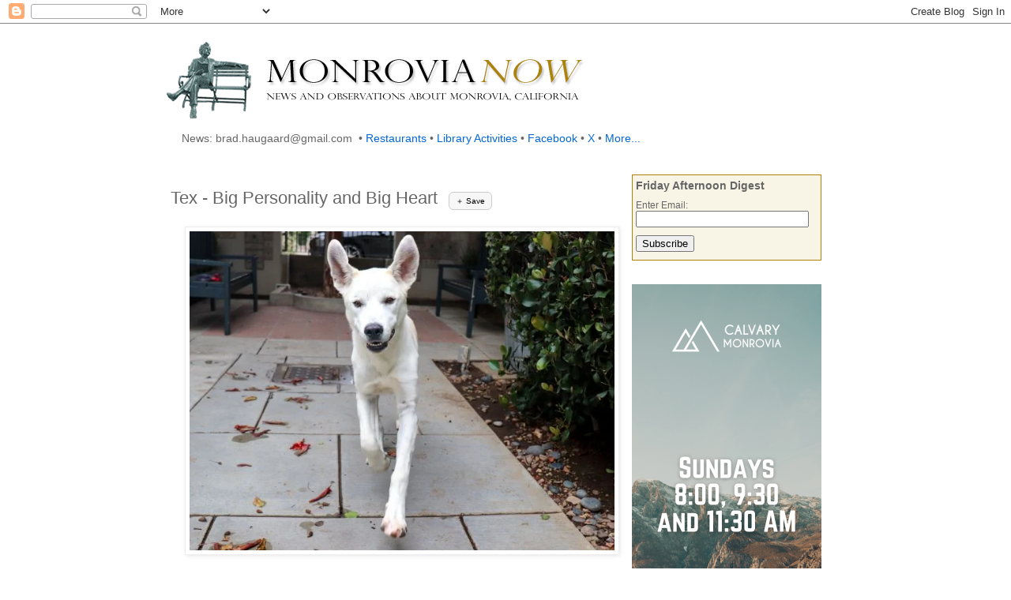

--- FILE ---
content_type: text/html; charset=UTF-8
request_url: http://www.monrovianow.com/2023/07/tex-big-personality-and-big-heart.html
body_size: 23827
content:
<!DOCTYPE html>
<html class='v2' dir='ltr' lang='en' xmlns='http://www.w3.org/1999/xhtml' xmlns:b='http://www.google.com/2005/gml/b' xmlns:data='http://www.google.com/2005/gml/data' xmlns:expr='http://www.google.com/2005/gml/expr'>
<head>
<link href='https://www.blogger.com/static/v1/widgets/335934321-css_bundle_v2.css' rel='stylesheet' type='text/css'/>
<meta content='width=1100' name='viewport'/>
<meta content='text/html; charset=UTF-8' http-equiv='Content-Type'/>
<meta content='blogger' name='generator'/>
<link href='http://www.monrovianow.com/favicon.ico' rel='icon' type='image/x-icon'/>
<link href='http://www.monrovianow.com/2023/07/tex-big-personality-and-big-heart.html' rel='canonical'/>
<link rel="alternate" type="application/atom+xml" title="Monrovia Now: News and Comment about Monrovia, California - Atom" href="http://www.monrovianow.com/feeds/posts/default" />
<link rel="alternate" type="application/rss+xml" title="Monrovia Now: News and Comment about Monrovia, California - RSS" href="http://www.monrovianow.com/feeds/posts/default?alt=rss" />
<link rel="service.post" type="application/atom+xml" title="Monrovia Now: News and Comment about Monrovia, California - Atom" href="https://www.blogger.com/feeds/225097338021040513/posts/default" />

<link rel="alternate" type="application/atom+xml" title="Monrovia Now: News and Comment about Monrovia, California - Atom" href="http://www.monrovianow.com/feeds/6096277320044718459/comments/default" />
<!--Can't find substitution for tag [blog.ieCssRetrofitLinks]-->
<link href='https://blogger.googleusercontent.com/img/b/R29vZ2xl/AVvXsEgclRIUn7w30DKbihGkShhZDxzkSzy_8pT1fgT5plXD6yj1gcTO3qZ1PFSrsYe558E429xEmji8A6xMF6R6_it9QnCfSPHdk5p06n-2MYqYpGCXa2CgjB9-WCsLztZQaIpcs5qfzicqc-kuR5Gz0xgkd87Y1dGmS1n_vQfjSUfWcRo_Y_6axLmE29vcUl0/s16000/A508566_Tex_B.jpg' rel='image_src'/>
<meta content='http://www.monrovianow.com/2023/07/tex-big-personality-and-big-heart.html' property='og:url'/>
<meta content='Tex - Big Personality and Big Heart' property='og:title'/>
<meta content='News and observations about Monrovia, California.' property='og:description'/>
<meta content='https://blogger.googleusercontent.com/img/b/R29vZ2xl/AVvXsEgclRIUn7w30DKbihGkShhZDxzkSzy_8pT1fgT5plXD6yj1gcTO3qZ1PFSrsYe558E429xEmji8A6xMF6R6_it9QnCfSPHdk5p06n-2MYqYpGCXa2CgjB9-WCsLztZQaIpcs5qfzicqc-kuR5Gz0xgkd87Y1dGmS1n_vQfjSUfWcRo_Y_6axLmE29vcUl0/w1200-h630-p-k-no-nu/A508566_Tex_B.jpg' property='og:image'/>
<title>Monrovia Now: News and Comment about Monrovia, California: Tex - Big Personality and Big Heart</title>
<style id='page-skin-1' type='text/css'><!--
/*
-----------------------------------------------
Blogger Template Style
Name:     Simple
Designer: Blogger
URL:      www.blogger.com
----------------------------------------------- */
/* Variable definitions
====================
<Variable name="keycolor" description="Main Color" type="color" default="#66bbdd"/>
<Group description="Page Text" selector="body">
<Variable name="body.font" description="Font" type="font"
default="normal normal 12px Arial, Tahoma, Helvetica, FreeSans, sans-serif"/>
<Variable name="body.text.color" description="Text Color" type="color" default="#222222"/>
</Group>
<Group description="Backgrounds" selector=".body-fauxcolumns-outer">
<Variable name="body.background.color" description="Outer Background" type="color" default="#66bbdd"/>
<Variable name="content.background.color" description="Main Background" type="color" default="#ffffff"/>
<Variable name="header.background.color" description="Header Background" type="color" default="transparent"/>
</Group>
<Group description="Links" selector=".main-outer">
<Variable name="link.color" description="Link Color" type="color" default="#2288bb"/>
<Variable name="link.visited.color" description="Visited Color" type="color" default="#888888"/>
<Variable name="link.hover.color" description="Hover Color" type="color" default="#33aaff"/>
</Group>
<Group description="Blog Title" selector=".header h1">
<Variable name="header.font" description="Font" type="font"
default="normal normal 60px Arial, Tahoma, Helvetica, FreeSans, sans-serif"/>
<Variable name="header.text.color" description="Title Color" type="color" default="#3399bb" />
</Group>
<Group description="Blog Description" selector=".header .description">
<Variable name="description.text.color" description="Description Color" type="color"
default="#777777" />
</Group>
<Group description="Tabs Text" selector=".tabs-inner .widget li a">
<Variable name="tabs.font" description="Font" type="font"
default="normal normal 14px Arial, Tahoma, Helvetica, FreeSans, sans-serif"/>
<Variable name="tabs.text.color" description="Text Color" type="color" default="#999999"/>
<Variable name="tabs.selected.text.color" description="Selected Color" type="color" default="#000000"/>
</Group>
<Group description="Tabs Background" selector=".tabs-outer .PageList">
<Variable name="tabs.background.color" description="Background Color" type="color" default="#f5f5f5"/>
<Variable name="tabs.selected.background.color" description="Selected Color" type="color" default="#eeeeee"/>
</Group>
<Group description="Post Title" selector="h3.post-title, .comments h4">
<Variable name="post.title.font" description="Font" type="font"
default="normal normal 22px Arial, Tahoma, Helvetica, FreeSans, sans-serif"/>
</Group>
<Group description="Date Header" selector=".date-header">
<Variable name="date.header.color" description="Text Color" type="color"
default="#666666"/>
<Variable name="date.header.background.color" description="Background Color" type="color"
default="transparent"/>
<Variable name="date.header.font" description="Text Font" type="font"
default="normal bold 11px Arial, Tahoma, Helvetica, FreeSans, sans-serif"/>
<Variable name="date.header.padding" description="Date Header Padding" type="string" default="inherit"/>
<Variable name="date.header.letterspacing" description="Date Header Letter Spacing" type="string" default="inherit"/>
<Variable name="date.header.margin" description="Date Header Margin" type="string" default="inherit"/>
</Group>
<Group description="Post Footer" selector=".post-footer">
<Variable name="post.footer.text.color" description="Text Color" type="color" default="#666666"/>
<Variable name="post.footer.background.color" description="Background Color" type="color"
default="#f9f9f9"/>
<Variable name="post.footer.border.color" description="Shadow Color" type="color" default="#eeeeee"/>
</Group>
<Group description="Gadgets" selector="h2">
<Variable name="widget.title.font" description="Title Font" type="font"
default="normal bold 11px Arial, Tahoma, Helvetica, FreeSans, sans-serif"/>
<Variable name="widget.title.text.color" description="Title Color" type="color" default="#000000"/>
<Variable name="widget.alternate.text.color" description="Alternate Color" type="color" default="#999999"/>
</Group>
<Group description="Images" selector=".main-inner">
<Variable name="image.background.color" description="Background Color" type="color" default="#ffffff"/>
<Variable name="image.border.color" description="Border Color" type="color" default="#eeeeee"/>
<Variable name="image.text.color" description="Caption Text Color" type="color" default="#666666"/>
</Group>
<Group description="Accents" selector=".content-inner">
<Variable name="body.rule.color" description="Separator Line Color" type="color" default="#eeeeee"/>
<Variable name="tabs.border.color" description="Tabs Border Color" type="color" default="transparent"/>
</Group>
<Variable name="body.background" description="Body Background" type="background"
color="#ffffff" default="$(color) none repeat scroll top left"/>
<Variable name="body.background.override" description="Body Background Override" type="string" default=""/>
<Variable name="body.background.gradient.cap" description="Body Gradient Cap" type="url"
default="url(https://resources.blogblog.com/blogblog/data/1kt/simple/gradients_light.png)"/>
<Variable name="body.background.gradient.tile" description="Body Gradient Tile" type="url"
default="url(https://resources.blogblog.com/blogblog/data/1kt/simple/body_gradient_tile_light.png)"/>
<Variable name="content.background.color.selector" description="Content Background Color Selector" type="string" default=".content-inner"/>
<Variable name="content.padding" description="Content Padding" type="length" default="10px" min="0" max="100px"/>
<Variable name="content.padding.horizontal" description="Content Horizontal Padding" type="length" default="10px" min="0" max="100px"/>
<Variable name="content.shadow.spread" description="Content Shadow Spread" type="length" default="40px" min="0" max="100px"/>
<Variable name="content.shadow.spread.webkit" description="Content Shadow Spread (WebKit)" type="length" default="5px" min="0" max="100px"/>
<Variable name="content.shadow.spread.ie" description="Content Shadow Spread (IE)" type="length" default="10px" min="0" max="100px"/>
<Variable name="main.border.width" description="Main Border Width" type="length" default="0" min="0" max="10px"/>
<Variable name="header.background.gradient" description="Header Gradient" type="url" default="none"/>
<Variable name="header.shadow.offset.left" description="Header Shadow Offset Left" type="length" default="-1px" min="-50px" max="50px"/>
<Variable name="header.shadow.offset.top" description="Header Shadow Offset Top" type="length" default="-1px" min="-50px" max="50px"/>
<Variable name="header.shadow.spread" description="Header Shadow Spread" type="length" default="1px" min="0" max="100px"/>
<Variable name="header.padding" description="Header Padding" type="length" default="30px" min="0" max="100px"/>
<Variable name="header.border.size" description="Header Border Size" type="length" default="1px" min="0" max="10px"/>
<Variable name="header.bottom.border.size" description="Header Bottom Border Size" type="length" default="1px" min="0" max="10px"/>
<Variable name="header.border.horizontalsize" description="Header Horizontal Border Size" type="length" default="0" min="0" max="10px"/>
<Variable name="description.text.size" description="Description Text Size" type="string" default="140%"/>
<Variable name="tabs.margin.top" description="Tabs Margin Top" type="length" default="0" min="0" max="100px"/>
<Variable name="tabs.margin.side" description="Tabs Side Margin" type="length" default="30px" min="0" max="100px"/>
<Variable name="tabs.background.gradient" description="Tabs Background Gradient" type="url"
default="url(https://resources.blogblog.com/blogblog/data/1kt/simple/gradients_light.png)"/>
<Variable name="tabs.border.width" description="Tabs Border Width" type="length" default="1px" min="0" max="10px"/>
<Variable name="tabs.bevel.border.width" description="Tabs Bevel Border Width" type="length" default="1px" min="0" max="10px"/>
<Variable name="post.margin.bottom" description="Post Bottom Margin" type="length" default="25px" min="0" max="100px"/>
<Variable name="image.border.small.size" description="Image Border Small Size" type="length" default="2px" min="0" max="10px"/>
<Variable name="image.border.large.size" description="Image Border Large Size" type="length" default="5px" min="0" max="10px"/>
<Variable name="page.width.selector" description="Page Width Selector" type="string" default=".region-inner"/>
<Variable name="page.width" description="Page Width" type="string" default="auto"/>
<Variable name="main.section.margin" description="Main Section Margin" type="length" default="15px" min="0" max="100px"/>
<Variable name="main.padding" description="Main Padding" type="length" default="15px" min="0" max="100px"/>
<Variable name="main.padding.top" description="Main Padding Top" type="length" default="30px" min="0" max="100px"/>
<Variable name="main.padding.bottom" description="Main Padding Bottom" type="length" default="30px" min="0" max="100px"/>
<Variable name="paging.background"
color="#ffffff"
description="Background of blog paging area" type="background"
default="transparent none no-repeat scroll top center"/>
<Variable name="footer.bevel" description="Bevel border length of footer" type="length" default="0" min="0" max="10px"/>
<Variable name="mobile.background.overlay" description="Mobile Background Overlay" type="string"
default="transparent none repeat scroll top left"/>
<Variable name="mobile.background.size" description="Mobile Background Size" type="string" default="auto"/>
<Variable name="mobile.button.color" description="Mobile Button Color" type="color" default="#ffffff" />
<Variable name="startSide" description="Side where text starts in blog language" type="automatic" default="left"/>
<Variable name="endSide" description="Side where text ends in blog language" type="automatic" default="right"/>
*/
/* Content
----------------------------------------------- */
body {
font: normal normal 16px Georgia, Utopia, 'Palatino Linotype', Palatino, serif;
color: #666666;
background: #ffffff none repeat scroll top left;
padding: 0 0 0 0;
}
html body .region-inner {
min-width: 0;
max-width: 100%;
width: auto;
}
h2 {
font-size: 22px;
}
a:link {
text-decoration:none;
color: #2288bb;
}
a:visited {
text-decoration:none;
color: #888888;
}
a:hover {
text-decoration:underline;
color: #33aaff;
}
.body-fauxcolumn-outer .fauxcolumn-inner {
background: transparent none repeat scroll top left;
_background-image: none;
}
.body-fauxcolumn-outer .cap-top {
position: absolute;
z-index: 1;
height: 400px;
width: 100%;
}
.body-fauxcolumn-outer .cap-top .cap-left {
width: 100%;
background: transparent none repeat-x scroll top left;
_background-image: none;
}
.content-outer {
-moz-box-shadow: 0 0 0 rgba(0, 0, 0, .15);
-webkit-box-shadow: 0 0 0 rgba(0, 0, 0, .15);
-goog-ms-box-shadow: 0 0 0 #333333;
box-shadow: 0 0 0 rgba(0, 0, 0, .15);
margin-bottom: 1px;
}
.content-inner {
padding: 10px 40px;
}
.content-inner {
background-color: #ffffff;
}
/* Header
----------------------------------------------- */
.header-outer {
background: transparent none repeat-x scroll 0 -400px;
_background-image: none;
}
.Header h1 {
font: normal normal 40px 'Trebuchet MS',Trebuchet,Verdana,sans-serif;
color: #000000;
text-shadow: 0 0 0 rgba(0, 0, 0, .2);
}
.Header h1 a {
color: #000000;
}
.Header .description {
font-size: 18px;
color: #000000;
}
.header-inner .Header .titlewrapper {
padding: 22px 0;
}
.header-inner .Header .descriptionwrapper {
padding: 0 0;
}
/* Tabs
----------------------------------------------- */
.tabs-inner .section:first-child {
border-top: 0 solid #dddddd;
}
.tabs-inner .section:first-child ul {
margin-top: -1px;
border-top: 1px solid #dddddd;
border-left: 1px solid #dddddd;
border-right: 1px solid #dddddd;
}
.tabs-inner .widget ul {
background: transparent none repeat-x scroll 0 -800px;
_background-image: none;
border-bottom: 1px solid #dddddd;
margin-top: 0;
margin-left: -30px;
margin-right: -30px;
}
.tabs-inner .widget li a {
display: inline-block;
padding: .6em 1em;
font: normal normal 12px 'Trebuchet MS', Trebuchet, Verdana, sans-serif;
color: #000000;
border-left: 1px solid #ffffff;
border-right: 1px solid #dddddd;
}
.tabs-inner .widget li:first-child a {
border-left: none;
}
.tabs-inner .widget li.selected a, .tabs-inner .widget li a:hover {
color: #000000;
background-color: #eeeeee;
text-decoration: none;
}
/* Columns
----------------------------------------------- */
.main-outer {
border-top: 0 solid transparent;
}
.fauxcolumn-left-outer .fauxcolumn-inner {
border-right: 1px solid transparent;
}
.fauxcolumn-right-outer .fauxcolumn-inner {
border-left: 1px solid transparent;
}
/* Headings
----------------------------------------------- */
div.widget > h2,
div.widget h2.title {
margin: 0 0 1em 0;
font: normal bold 11px 'Trebuchet MS',Trebuchet,Verdana,sans-serif;
color: #000000;
}
/* Widgets
----------------------------------------------- */
.widget .zippy {
color: #999999;
text-shadow: 2px 2px 1px rgba(0, 0, 0, .1);
}
.widget .popular-posts ul {
list-style: none;
}
/* Posts
----------------------------------------------- */
h2.date-header {
font: normal bold 11px Arial, Tahoma, Helvetica, FreeSans, sans-serif;
}
.date-header span {
background-color: #bbbbbb;
color: #ffffff;
padding: 0.4em;
letter-spacing: 3px;
margin: inherit;
}
.main-inner {
padding-top: 35px;
padding-bottom: 65px;
}
.main-inner .column-center-inner {
padding: 0 0;
}
.main-inner .column-center-inner .section {
margin: 0 1em;
}
.post {
margin: 0 0 45px 0;
}
h3.post-title, .comments h4 {
font: normal normal 22px 'Trebuchet MS',Trebuchet,Verdana,sans-serif;
margin: .75em 0 0;
}
.post-body {
font-size: 110%;
line-height: 1.4;
position: relative;
}
.post-body img, .post-body .tr-caption-container, .Profile img, .Image img,
.BlogList .item-thumbnail img {
padding: 2px;
background: #ffffff;
border: 1px solid #eeeeee;
-moz-box-shadow: 1px 1px 5px rgba(0, 0, 0, .1);
-webkit-box-shadow: 1px 1px 5px rgba(0, 0, 0, .1);
box-shadow: 1px 1px 5px rgba(0, 0, 0, .1);
}
.post-body img, .post-body .tr-caption-container {
padding: 5px;
}
.post-body .tr-caption-container {
color: #666666;
}
.post-body .tr-caption-container img {
padding: 0;
background: transparent;
border: none;
-moz-box-shadow: 0 0 0 rgba(0, 0, 0, .1);
-webkit-box-shadow: 0 0 0 rgba(0, 0, 0, .1);
box-shadow: 0 0 0 rgba(0, 0, 0, .1);
}
.post-header {
margin: 0 0 1.5em;
line-height: 1.6;
font-size: 90%;
}
.post-footer {
margin: 20px -2px 0;
padding: 5px 10px;
color: #666666;
background-color: #eeeeee;
border-bottom: 1px solid #eeeeee;
line-height: 1.6;
font-size: 90%;
}
#comments .comment-author {
padding-top: 1.5em;
border-top: 1px solid transparent;
background-position: 0 1.5em;
}
#comments .comment-author:first-child {
padding-top: 0;
border-top: none;
}
.avatar-image-container {
margin: .2em 0 0;
}
#comments .avatar-image-container img {
border: 1px solid #eeeeee;
}
/* Comments
----------------------------------------------- */
.comments .comments-content .icon.blog-author {
background-repeat: no-repeat;
background-image: url([data-uri]);
}
.comments .comments-content .loadmore a {
border-top: 1px solid #999999;
border-bottom: 1px solid #999999;
}
.comments .comment-thread.inline-thread {
background-color: #eeeeee;
}
.comments .continue {
border-top: 2px solid #999999;
}
/* Accents
---------------------------------------------- */
.section-columns td.columns-cell {
border-left: 1px solid transparent;
}
.blog-pager {
background: transparent url(https://resources.blogblog.com/blogblog/data/1kt/simple/paging_dot.png) repeat-x scroll top center;
}
.blog-pager-older-link, .home-link,
.blog-pager-newer-link {
background-color: #ffffff;
padding: 5px;
}
.footer-outer {
border-top: 1px dashed #bbbbbb;
}
/* Mobile
----------------------------------------------- */
body.mobile  {
background-size: auto;
}
.mobile .body-fauxcolumn-outer {
background: transparent none repeat scroll top left;
}
.mobile .body-fauxcolumn-outer .cap-top {
background-size: 100% auto;
}
.mobile .content-outer {
-webkit-box-shadow: 0 0 3px rgba(0, 0, 0, .15);
box-shadow: 0 0 3px rgba(0, 0, 0, .15);
}
.mobile .tabs-inner .widget ul {
margin-left: 0;
margin-right: 0;
}
.mobile .post {
margin: 0;
}
.mobile .main-inner .column-center-inner .section {
margin: 0;
}
.mobile .date-header span {
padding: 0.1em 10px;
margin: 0 -10px;
}
.mobile h3.post-title {
margin: 0;
}
.mobile .blog-pager {
background: transparent none no-repeat scroll top center;
}
.mobile .footer-outer {
border-top: none;
}
.mobile .main-inner, .mobile .footer-inner {
background-color: #ffffff;
}
.mobile-index-contents {
color: #666666;
}
.mobile-link-button {
background-color: #2288bb;
}
.mobile-link-button a:link, .mobile-link-button a:visited {
color: #ffffff;
}
.mobile .tabs-inner .section:first-child {
border-top: none;
}
.mobile .tabs-inner .PageList .widget-content {
background-color: #eeeeee;
color: #000000;
border-top: 1px solid #dddddd;
border-bottom: 1px solid #dddddd;
}
.mobile .tabs-inner .PageList .widget-content .pagelist-arrow {
border-left: 1px solid #dddddd;
}
#Archive1 h2,
.sidebar h2 {
font-size: 18px !important;
color: #A0A0A0 !important;
}

--></style>
<style id='template-skin-1' type='text/css'><!--
body {
min-width: 960px;
}
.content-outer, .content-fauxcolumn-outer, .region-inner {
min-width: 960px;
max-width: 960px;
_width: 960px;
}
.main-inner .columns {
padding-left: 0;
padding-right: 310px;
}
.main-inner .fauxcolumn-center-outer {
left: 0;
right: 310px;
/* IE6 does not respect left and right together */
_width: expression(this.parentNode.offsetWidth -
parseInt("0") -
parseInt("310px") + 'px');
}
.main-inner .fauxcolumn-left-outer {
width: 0;
}
.main-inner .fauxcolumn-right-outer {
width: 310px;
}
.main-inner .column-left-outer {
width: 0;
right: 100%;
margin-left: -0;
}
.main-inner .column-right-outer {
width: 310px;
margin-right: -310px;
}
#layout {
min-width: 0;
}
#layout .content-outer {
min-width: 0;
width: 800px;
}
#layout .region-inner {
min-width: 0;
width: auto;
}
body#layout div.add_widget {
padding: 8px;
}
body#layout div.add_widget a {
margin-left: 32px;
}
.post-body img {
max-width: 100%;
height: auto;
}
--></style>
<script type='text/javascript'>
        (function(i,s,o,g,r,a,m){i['GoogleAnalyticsObject']=r;i[r]=i[r]||function(){
        (i[r].q=i[r].q||[]).push(arguments)},i[r].l=1*new Date();a=s.createElement(o),
        m=s.getElementsByTagName(o)[0];a.async=1;a.src=g;m.parentNode.insertBefore(a,m)
        })(window,document,'script','https://www.google-analytics.com/analytics.js','ga');
        ga('create', 'UA-18109411-1', 'auto', 'blogger');
        ga('blogger.send', 'pageview');
      </script>
<!-- Custom Apple Touch Icon & Favicon for Monrovia Now -->
<link href='https://blogger.googleusercontent.com/img/b/R29vZ2xl/AVvXsEi3Ph6CdFf_458ywzd5Rp_jjfAB1Qi8vgHH-sCYfFe-wsHA1Fq2axCDljorssgPaJgSVHR7xWNYL_G7JmC_LBQEhr-vGFk7Xy1KiYx-ydwj1SsKAPTlR-0DCQnpT490CFTz98EIXOQifM-V3eIjOeJe74xxp2T7acAdl4gx1_2UZD4HkV0H_ZRXmOcVoxY/s1600/apple-touch-icon.png' rel='apple-touch-icon' sizes='180x180'/>
<link href='https://blogger.googleusercontent.com/img/b/R29vZ2xl/AVvXsEi3Ph6CdFf_458ywzd5Rp_jjfAB1Qi8vgHH-sCYfFe-wsHA1Fq2axCDljorssgPaJgSVHR7xWNYL_G7JmC_LBQEhr-vGFk7Xy1KiYx-ydwj1SsKAPTlR-0DCQnpT490CFTz98EIXOQifM-V3eIjOeJe74xxp2T7acAdl4gx1_2UZD4HkV0H_ZRXmOcVoxY/s1600/apple-touch-icon.png' rel='apple-touch-icon-precomposed'/>
<link href='https://i.imgur.com/3x9kRjM.ico' rel='icon'/>
<link href='https://www.blogger.com/dyn-css/authorization.css?targetBlogID=225097338021040513&amp;zx=858b6856-5ffe-4e09-9898-9858ff390cb0' media='none' onload='if(media!=&#39;all&#39;)media=&#39;all&#39;' rel='stylesheet'/><noscript><link href='https://www.blogger.com/dyn-css/authorization.css?targetBlogID=225097338021040513&amp;zx=858b6856-5ffe-4e09-9898-9858ff390cb0' rel='stylesheet'/></noscript>
<meta name='google-adsense-platform-account' content='ca-host-pub-1556223355139109'/>
<meta name='google-adsense-platform-domain' content='blogspot.com'/>

</head>
<body class='loading'>
<div class='navbar section' id='navbar' name='Navbar'><div class='widget Navbar' data-version='1' id='Navbar1'><script type="text/javascript">
    function setAttributeOnload(object, attribute, val) {
      if(window.addEventListener) {
        window.addEventListener('load',
          function(){ object[attribute] = val; }, false);
      } else {
        window.attachEvent('onload', function(){ object[attribute] = val; });
      }
    }
  </script>
<div id="navbar-iframe-container"></div>
<script type="text/javascript" src="https://apis.google.com/js/platform.js"></script>
<script type="text/javascript">
      gapi.load("gapi.iframes:gapi.iframes.style.bubble", function() {
        if (gapi.iframes && gapi.iframes.getContext) {
          gapi.iframes.getContext().openChild({
              url: 'https://www.blogger.com/navbar/225097338021040513?po\x3d6096277320044718459\x26origin\x3dhttp://www.monrovianow.com',
              where: document.getElementById("navbar-iframe-container"),
              id: "navbar-iframe"
          });
        }
      });
    </script><script type="text/javascript">
(function() {
var script = document.createElement('script');
script.type = 'text/javascript';
script.src = '//pagead2.googlesyndication.com/pagead/js/google_top_exp.js';
var head = document.getElementsByTagName('head')[0];
if (head) {
head.appendChild(script);
}})();
</script>
</div></div>
<div class='body-fauxcolumns'>
<div class='fauxcolumn-outer body-fauxcolumn-outer'>
<div class='cap-top'>
<div class='cap-left'></div>
<div class='cap-right'></div>
</div>
<div class='fauxborder-left'>
<div class='fauxborder-right'></div>
<div class='fauxcolumn-inner'>
</div>
</div>
<div class='cap-bottom'>
<div class='cap-left'></div>
<div class='cap-right'></div>
</div>
</div>
</div>
<div class='content'>
<div class='content-fauxcolumns'>
<div class='fauxcolumn-outer content-fauxcolumn-outer'>
<div class='cap-top'>
<div class='cap-left'></div>
<div class='cap-right'></div>
</div>
<div class='fauxborder-left'>
<div class='fauxborder-right'></div>
<div class='fauxcolumn-inner'>
</div>
</div>
<div class='cap-bottom'>
<div class='cap-left'></div>
<div class='cap-right'></div>
</div>
</div>
</div>
<div class='content-outer'>
<div class='content-cap-top cap-top'>
<div class='cap-left'></div>
<div class='cap-right'></div>
</div>
<div class='fauxborder-left content-fauxborder-left'>
<div class='fauxborder-right content-fauxborder-right'></div>
<div class='content-inner'>
<header>
<div class='header-outer'>
<div class='header-cap-top cap-top'>
<div class='cap-left'></div>
<div class='cap-right'></div>
</div>
<div class='fauxborder-left header-fauxborder-left'>
<div class='fauxborder-right header-fauxborder-right'></div>
<div class='region-inner header-inner'>
<div class='header section' id='header' name='Header'><div class='widget Header' data-version='1' id='Header1'>
<div id='header-inner'>
<a href='http://www.monrovianow.com/' style='display: block'>
<img alt='Monrovia Now: News and Comment about Monrovia, California' height='125px; ' id='Header1_headerimg' src='http://www.sacklunch.net/MonroviaNow/images/mn_logo.gif' style='display: block' width='544px; '/>
</a>
</div>
</div></div>
</div>
</div>
<div class='header-cap-bottom cap-bottom'>
<div class='cap-left'></div>
<div class='cap-right'></div>
</div>
</div>
</header>
<div class='tabs-outer'>
<div class='tabs-cap-top cap-top'>
<div class='cap-left'></div>
<div class='cap-right'></div>
</div>
<div class='fauxborder-left tabs-fauxborder-left'>
<div class='fauxborder-right tabs-fauxborder-right'></div>
<div class='region-inner tabs-inner'>
<div class='tabs section' id='crosscol' name='Cross-Column'><div class='widget HTML' data-version='1' id='HTML3'>
<div class='widget-content'>
<style>
/* ---- Navigation bar styling ---- */
.nav-bar {
  font-family: Arial, sans-serif;
  font-size: 14px;
  line-height: 1.5;
  display: flex;
  align-items: center;
  flex-wrap: wrap;
  gap: 8px;
}
.nav-bar a { color: #0366d6; text-decoration: none; }
.nav-bar a:hover { text-decoration: underline; }

/* ---- Dropdown styling ---- */
.dropdown {
  position: relative;
  display: inline-block;
}
.dropdown button {
  background: none;
  border: none;
  color: #0366d6;
  font: inherit;
  cursor: pointer;
  padding: 0;
}
.dropdown button:hover { text-decoration: underline; }
.dropdown-content {
  display: none;
  position: absolute;
  left: 0;
  min-width: 180px;
  background: #fff;
  box-shadow: 0 4px 8px rgba(0,0,0,.15);
  border: 1px solid #ddd;
  z-index: 100;
  padding: 6px 0;
}
.dropdown-content a {
  display: block;
  padding: 6px 12px;
  white-space: nowrap;
}
.dropdown-content a:hover { background: #f5f5f5; }
.dropdown:hover .dropdown-content { display: block; }
</style>

<div class="nav-bar">
  <!-- Static text -->
  News: brad.haugaard@gmail.com

  &nbsp;&bull;&nbsp;

  <!-- ==== Horizontal links (unchanged) ==== -->
  <a href="http://www.monrovianow.com/search/label/restaurants">Restaurants</a>
  &nbsp;&bull;&nbsp;
  <a href="http://www.cityofmonrovia.org/your-government/library/library-events-activities">Library Activities</a>
  &nbsp;&bull;&nbsp;
  <a href="http://www.facebook.com/pages/Monrovia-Now/153646348014511">Facebook</a>
  &nbsp;&bull;&nbsp;
  <a href="https://x.com/MonroviaNow">X</a>
  
  <!-- ==== Drop-down menus ==== -->
  &nbsp;&bull;&nbsp;
  <div class="dropdown">
    <button>More...</button>
    <div class="dropdown-content">
      <a href="http://www.stevebakersmonrovia.com/">Monrovia History</a>
      <a href="https://monrovia.biblionix.com/catalog/">Library Catalog</a>
      <a href="https://www.monrovianow.com/p/add-monrovianow-app-button-to-your.html">Monrovia Now for cellphones</a>
      <a href="https://www.monrovianow.com/p/reading-list.html">My Posts</a>
      <a href="http://feeds.feedburner.com/monrovianow/AjMd">RSS feed</a>

<a href="https://www.monrovianow.com/p/about-monrovianow.html">About MonroviaNow</a>
    </div>
  </div>
  
<!--
  &nbsp;&bull;&nbsp;
  <div class="dropdown">
    <button>Events</button>
    <div class="dropdown-content">
      <a href="https://www.monrovia.ca.us/calendar">City Calendar</a>
      <a href="https://www.monrovialibrary.org/events">Library Events</a>
      <a href="https://www.oldtownmonrovia.com/events">Old Town Events</a>
    </div>
  </div>
-->
  

</div>
</div>
</div></div>
<div class='tabs no-items section' id='crosscol-overflow' name='Cross-Column 2'></div>
</div>
</div>
<div class='tabs-cap-bottom cap-bottom'>
<div class='cap-left'></div>
<div class='cap-right'></div>
</div>
</div>
<div class='main-outer'>
<div class='main-cap-top cap-top'>
<div class='cap-left'></div>
<div class='cap-right'></div>
</div>
<div class='fauxborder-left main-fauxborder-left'>
<div class='fauxborder-right main-fauxborder-right'></div>
<div class='region-inner main-inner'>
<div class='columns fauxcolumns'>
<div class='fauxcolumn-outer fauxcolumn-center-outer'>
<div class='cap-top'>
<div class='cap-left'></div>
<div class='cap-right'></div>
</div>
<div class='fauxborder-left'>
<div class='fauxborder-right'></div>
<div class='fauxcolumn-inner'>
</div>
</div>
<div class='cap-bottom'>
<div class='cap-left'></div>
<div class='cap-right'></div>
</div>
</div>
<div class='fauxcolumn-outer fauxcolumn-left-outer'>
<div class='cap-top'>
<div class='cap-left'></div>
<div class='cap-right'></div>
</div>
<div class='fauxborder-left'>
<div class='fauxborder-right'></div>
<div class='fauxcolumn-inner'>
</div>
</div>
<div class='cap-bottom'>
<div class='cap-left'></div>
<div class='cap-right'></div>
</div>
</div>
<div class='fauxcolumn-outer fauxcolumn-right-outer'>
<div class='cap-top'>
<div class='cap-left'></div>
<div class='cap-right'></div>
</div>
<div class='fauxborder-left'>
<div class='fauxborder-right'></div>
<div class='fauxcolumn-inner'>
</div>
</div>
<div class='cap-bottom'>
<div class='cap-left'></div>
<div class='cap-right'></div>
</div>
</div>
<!-- corrects IE6 width calculation -->
<div class='columns-inner'>
<div class='column-center-outer'>
<div class='column-center-inner'>
<div class='main section' id='main' name='Main'><div class='widget Blog' data-version='1' id='Blog1'>
<div class='blog-posts hfeed'>

          <div class="date-outer">
        

          <div class="date-posts">
        
<div class='post-outer'>
<div class='post hentry uncustomized-post-template' itemprop='blogPost' itemscope='itemscope' itemtype='http://schema.org/BlogPosting'>
<meta content='https://blogger.googleusercontent.com/img/b/R29vZ2xl/AVvXsEgclRIUn7w30DKbihGkShhZDxzkSzy_8pT1fgT5plXD6yj1gcTO3qZ1PFSrsYe558E429xEmji8A6xMF6R6_it9QnCfSPHdk5p06n-2MYqYpGCXa2CgjB9-WCsLztZQaIpcs5qfzicqc-kuR5Gz0xgkd87Y1dGmS1n_vQfjSUfWcRo_Y_6axLmE29vcUl0/s16000/A508566_Tex_B.jpg' itemprop='image_url'/>
<meta content='225097338021040513' itemprop='blogId'/>
<meta content='6096277320044718459' itemprop='postId'/>
<a name='6096277320044718459'></a>
<h3 class='post-title entry-title' itemprop='name'>
Tex - Big Personality and Big Heart
</h3>
<div class='post-header'>
<div class='post-header-line-1'></div>
</div>
<div class='post-body entry-content' id='post-body-6096277320044718459' itemprop='description articleBody'>
<div class="separator" style="clear: both; text-align: center;"><a href="https://blogger.googleusercontent.com/img/b/R29vZ2xl/AVvXsEgclRIUn7w30DKbihGkShhZDxzkSzy_8pT1fgT5plXD6yj1gcTO3qZ1PFSrsYe558E429xEmji8A6xMF6R6_it9QnCfSPHdk5p06n-2MYqYpGCXa2CgjB9-WCsLztZQaIpcs5qfzicqc-kuR5Gz0xgkd87Y1dGmS1n_vQfjSUfWcRo_Y_6axLmE29vcUl0/s640/A508566_Tex_B.jpg" imageanchor="1" style="margin-left: 1em; margin-right: 1em;"><img border="0" data-original-height="480" data-original-width="640" loading="lazy" src="https://blogger.googleusercontent.com/img/b/R29vZ2xl/AVvXsEgclRIUn7w30DKbihGkShhZDxzkSzy_8pT1fgT5plXD6yj1gcTO3qZ1PFSrsYe558E429xEmji8A6xMF6R6_it9QnCfSPHdk5p06n-2MYqYpGCXa2CgjB9-WCsLztZQaIpcs5qfzicqc-kuR5Gz0xgkd87Y1dGmS1n_vQfjSUfWcRo_Y_6axLmE29vcUl0/s16000-rw/A508566_Tex_B.jpg" /></a></div><br />According to the saying, &#8220;everything is bigger in Texas&#8221;, and one-year-old lab mix Tex likes to embody that. He has a huge personality, and an even bigger heart!<br /><br />Tex has been entertaining the volunteers at Pasadena Humane by romping around in the play yard, chasing tennis balls and letting his ears flap around like bird wings. He hasn&#8217;t taken flight yet, but that never stops him! One of his favorite things to do is to splash around in the kiddie pool, then try to shake right next to you. It&#8217;s adorable and helps keep you cool!<br /><br />Tex had some playtime with another dog and they both had a blast. We&#8217;re confident that he would do well with a similar-sized buddy, but he&#8217;d also be happy being your Lone Star!<br /><br />Pasadena Humane will be having a Free Adoption Day on Saturday, 7/15, from 10:00 a.m. - 2:00 p.m. sponsored by longtime donor Gabrielle Bruveris! Adoption fees will be waived for all available dogs, cats, and critters. Adoptions include spay or neuter, a microchip, and age-appropriate vaccines. No appointment necessary. Regular adoption process applies. We will not be offering meet-and-greets between pets, so please leave your family pets at home.<br /><br />New adopters will receive a complimentary health-and-wellness exam from VCA Animal Hospitals, as well as a goody bag filled with information about how to care for your pet. <br /> <br />View photos of adoptable pets and schedule an adoption appointment at pasadenahumane.org. Adoptions are by appointment only, and new adoption appointments are available every Sunday and Wednesday at 10:00 a.m. <br /> <br />Pets may not be available for adoption and cannot be held for potential adopters by phone calls or email. <div><br /></div><div>- Brad Haugaard</div>
<div class='share-bar'>
<a class='share-link fb' href='https://www.facebook.com/sharer.php?u=http://www.monrovianow.com/2023/07/tex-big-personality-and-big-heart.html' rel='noopener' target='_blank'>
<img alt='Facebook' height='18' src='https://cdn.jsdelivr.net/gh/simple-icons/simple-icons/icons/facebook.svg' width='18'/>
</a>
<a class='share-link x' href='https://x.com/intent/tweet?url=http://www.monrovianow.com/2023/07/tex-big-personality-and-big-heart.html&text=Tex - Big Personality and Big Heart' rel='noopener' target='_blank'>
<img alt='X' height='18' src='https://cdn.jsdelivr.net/gh/simple-icons/simple-icons/icons/x.svg' width='18'/>
</a>
</div>
<div style='clear: both;'></div>
</div>
<div class='post-footer'>
<div class='post-footer-line post-footer-line-1'>
<span class='post-author vcard'>
</span>
<span class='post-timestamp'>
at
<meta content='http://www.monrovianow.com/2023/07/tex-big-personality-and-big-heart.html' itemprop='url'/>
<a class='timestamp-link' href='http://www.monrovianow.com/2023/07/tex-big-personality-and-big-heart.html' rel='bookmark' title='permanent link'><abbr class='published' itemprop='datePublished' title='2023-07-05T13:00:00-07:00'>7/05/2023</abbr></a>
</span>
<span class='post-comment-link'>
</span>
<span class='post-icons'>
</span>
<div class='post-share-buttons goog-inline-block'>
</div>
</div>
<div class='post-footer-line post-footer-line-2'>
<span class='post-labels'>
</span>
</div>
<div class='post-footer-line post-footer-line-3'>
<span class='post-location'>
</span>
</div>
</div>
</div>
<div class='comments' id='comments'>
<a name='comments'></a>
<h4>No comments:</h4>
<div id='Blog1_comments-block-wrapper'>
<dl class='avatar-comment-indent' id='comments-block'>
</dl>
</div>
<p class='comment-footer'>
<div class='comment-form'>
<a name='comment-form'></a>
<h4 id='comment-post-message'>Post a Comment</h4>
<p>
</p>
<a href='https://www.blogger.com/comment/frame/225097338021040513?po=6096277320044718459&hl=en&saa=85391&origin=http://www.monrovianow.com' id='comment-editor-src'></a>
<iframe allowtransparency='true' class='blogger-iframe-colorize blogger-comment-from-post' frameborder='0' height='410px' id='comment-editor' name='comment-editor' src='' width='100%'></iframe>
<script src='https://www.blogger.com/static/v1/jsbin/2830521187-comment_from_post_iframe.js' type='text/javascript'></script>
<script type='text/javascript'>
      BLOG_CMT_createIframe('https://www.blogger.com/rpc_relay.html');
    </script>
</div>
</p>
</div>
</div>

        </div></div>
      
</div>
<div class='blog-pager' id='blog-pager'>
<span id='blog-pager-newer-link'>
<a class='blog-pager-newer-link' href='http://www.monrovianow.com/2023/07/dinner-at-daves-hot-chicken.html' id='Blog1_blog-pager-newer-link' title='Newer Post'>Newer Post</a>
</span>
<span id='blog-pager-older-link'>
<a class='blog-pager-older-link' href='http://www.monrovianow.com/2023/07/city-councils-respond-to-jewish.html' id='Blog1_blog-pager-older-link' title='Older Post'>Older Post</a>
</span>
<a class='home-link' href='http://www.monrovianow.com/'>Home</a>
</div>
<div class='clear'></div>
<div class='post-feeds'>
<div class='feed-links'>
Subscribe to:
<a class='feed-link' href='http://www.monrovianow.com/feeds/6096277320044718459/comments/default' target='_blank' type='application/atom+xml'>Post Comments (Atom)</a>
</div>
</div>
</div></div>
</div>
</div>
<div class='column-left-outer'>
<div class='column-left-inner'>
<aside>
</aside>
</div>
</div>
<div class='column-right-outer'>
<div class='column-right-inner'>
<aside>
<div class='sidebar section' id='sidebar-right-1'><div class='widget HTML' data-version='1' id='HTML1'>
<div class='widget-content'>
<!-- Begin MailChimp Signup Form -->
<!--[if IE]>
<style type="text/css" media="screen">
    #mc_embed_signup fieldset {position: relative;}
    #mc_embed_signup legend {position: absolute; top: -1em; left: .2em;}
</style>
<![endif]--> 
<!--[if IE 7]>
<style type="text/css" media="screen">
    .mc-field-group {overflow:visible;}
</style>
<![endif]-->

<div id="mc_embed_signup"
     style="border:1px solid #aa830a;background-color:#f8f4e6; max-width:240px;width:100%;margin:0 auto;box-sizing:border-box; padding-left: 4px; margin-left:0;">

<form name="mc-embedded-subscribe-form" class="validate" method="post" action="http://MonroviaNow.us1.list-manage1.com/subscribe/post?u=59a2db70f1d63f8b597d5bfba&amp;id=194df43a2d" id="mc-embedded-subscribe-form" target="_blank" style="font: normal 100% Arial;font-size: 12px; width: 100%; margin-top: 5px; margin-left: auto; margin-right: auto;">
    <span style="font-family:arial, helvetica; font-weight:bold; font-size:14px">Friday Afternoon Digest</span>
<div class="mc-field-group" style="margin-top: 10px; clear: both;overflow: hidden;">
    Enter Email:
<input name="EMAIL" class="required email" id="mce-EMAIL" type="text" value="" style="width: 90%;float: left;z-index: 999;" />
</div>
        <div id="mce-responses" style="float: left;top: -1.4em;padding: 0em .5em 0em .5em;overflow: hidden;width: 90%;margin: 0 5%;clear: both;">
            <div class="response" id="mce-error-response" style="display: none;margin: 1em 0;padding: 1em .5em .5em 0;font-weight: bold;float: left;top: -1.5em;z-index: 1;width: 80%;background: #FFEEEE;color: #FF0000;"></div>
            <div class="response" id="mce-success-response" style="display: none;margin: 1em 0;padding: 1em .5em .5em 0;font-weight: bold;float: left;top: -1.5em;z-index: 1;width: 80%;background: #;color: #529214;"></div>
        </div>
        <div><input name="subscribe" class="btn" id="mc-embedded-subscribe" type="submit" value="Subscribe" style="clear: both;width: auto;display: block; margin-top: 10px; margin-bottom: 10px;" /></div>
        
    <a href="#" class="mc_embed_close" id="mc_embed_close" style="display: none;">Close</a>
</form>
</div>

<!--End mc_embed_signup-->
</div>
</div><div class='widget HTML' data-version='1' id='HTML7'>
<div class='widget-content'>
<!--
<iframe style="width: 250px; height: 295px; border: 0" src="http://www.sacklunch.net/ads/mn/iminuteAdServer.php" scrolling="No" hspace="0" vspace="0" scrolling="No" frameborder="1" seamless="seamless" ></iframe>
-->

<script>
  // === Configure your ads here ===
  const ADS = [
    "https://blogger.googleusercontent.com/img/b/R29vZ2xl/AVvXsEhHm5MK2mBn2MkyGq1c7k4ETtn8F3oAuQvMPLO_vLO4Uc4KD8XiM3wNWhVmLoLGGIx6Ybf_pPAUJki3uQMF6cj-UibI1V44bHkes7X7sVuoduDLa4PwJgBrj5r0XGQ8o6pguuhSjgXPlsh_82IxYemYcA__Xxga9fWt4KBXcSuvBUMOH2NGU9S0ItpD71g/s800/1.png",
"https://blogger.googleusercontent.com/img/b/R29vZ2xl/AVvXsEjsl1Qn_Skv5k0tThE-x7hP2jOxYT8CFjGgsEceVKya-72Vjapfevnhd-044Mgiwo1no292-Nb04Tsu8S1o_YTGOWoqLqj70WPsr-uNWHqjyLCP3T_EbYBLmWtyMU2OF74tu57PidtTIGSHP_xlrcu1HsqUAc7tUSG_S4IHACPOQ042rp7tUgkZpKI0odQ/s800/2.png",
"https://blogger.googleusercontent.com/img/b/R29vZ2xl/AVvXsEgeA_TEj-FNynIIZFzlIuA47_UxsloqfXMJwKnYbrYU9ZTmPDCxhPjQgK3yCXzF2nHkc73B0hzakaTqIvMYBcNYaQgFEXX3SbWcyPOrGZfZ53usZsiTe0sjDHFCeF5hcor6ccVhz_-w2Hzeq_ErAVBSJzachXAcfMh3-n48iZyGfOaG2ShNwm69a4HTnwQ/s800/3.png",
"https://blogger.googleusercontent.com/img/b/R29vZ2xl/AVvXsEg3DiamvNeGHn853pRirEp4IHGAAty5uyTATqUY9DiutIRJAodecW1YeSpaicrVtxA2FvzEmE2FrclFHcwgMD8VlOgr52m3Q_BTbu9aJJl9Cg3KBJjf7kmC3t7iwv_JHDGYIBtKaFNtOI4v-ZJKL06d-kwl0hqBQUAy3ZXRvhRSMJVmkfGjfc-WPqKl3is/s800/4.png"
  ];
  const TOTAL_ADS = ADS.length; // or set a number if you prefer to cap rotation
  const DEST_URL = "https://www.ccmonrovia.org/"; // single destination
  const ALT_TEXT = "Calvary Chapel Monrovia"; // optional

  // === Pick today's ad (one per day, stable across time zones) ===
  const todayUTC = new Date();
  const daysSinceEpoch = Math.floor(Date.UTC(
    todayUTC.getUTCFullYear(),
    todayUTC.getUTCMonth(),
    todayUTC.getUTCDate()
  ) / 86400000);

  const idx = daysSinceEpoch % TOTAL_ADS;
  const imageToShow = ADS[idx];

  // === Render linked image ===
  document.write(
    '<a href="' + DEST_URL + '" target="_blank" rel="noopener noreferrer">' +
      '<img src="' + imageToShow + '" alt="' + ALT_TEXT + '" style="max-width:100%;">' +
    '</a>'
  );
  
</script>

<!--
<a href="https://www.ccmonrovia.org/"><img src="http://www.sacklunch.net/ads/ccm/image1.png" width="240"  /></a>
-->




<!--
<script>

let numAds = 2;
let baseURL = 'http://www.sacklunch.net/ads/ccm/';
/*
let d = new Date();
let currentMinute = (d.getHours() * 60) + d.getMinutes();
let adIndex = currentMinute % numAds;
let adUrls = [];
for (let i = 0; i < numAds; i++) {
  adUrls.push(baseURL + "image" + i + ".png");
}

document.getElementById("myImg").src = adUrls[adIndex];
*/
</script>
-->
</div>
</div><div class='widget BlogArchive' data-version='1' id='BlogArchive1'>
<h2>Blog Archive</h2>
<div class='widget-content'>
<div id='ArchiveList'>
<div id='BlogArchive1_ArchiveList'>
<ul class='hierarchy'>
<li class='archivedate collapsed'>
<a class='toggle' href='javascript:void(0)'>
<span class='zippy'>

        &#9658;&#160;
      
</span>
</a>
<a class='post-count-link' href='http://www.monrovianow.com/2026/'>
2026
</a>
<span class='post-count' dir='ltr'>(36)</span>
<ul class='hierarchy'>
<li class='archivedate collapsed'>
<a class='toggle' href='javascript:void(0)'>
<span class='zippy'>

        &#9658;&#160;
      
</span>
</a>
<a class='post-count-link' href='http://www.monrovianow.com/2026/01/'>
January
</a>
<span class='post-count' dir='ltr'>(36)</span>
</li>
</ul>
</li>
</ul>
<ul class='hierarchy'>
<li class='archivedate collapsed'>
<a class='toggle' href='javascript:void(0)'>
<span class='zippy'>

        &#9658;&#160;
      
</span>
</a>
<a class='post-count-link' href='http://www.monrovianow.com/2025/'>
2025
</a>
<span class='post-count' dir='ltr'>(971)</span>
<ul class='hierarchy'>
<li class='archivedate collapsed'>
<a class='toggle' href='javascript:void(0)'>
<span class='zippy'>

        &#9658;&#160;
      
</span>
</a>
<a class='post-count-link' href='http://www.monrovianow.com/2025/12/'>
December
</a>
<span class='post-count' dir='ltr'>(72)</span>
</li>
</ul>
<ul class='hierarchy'>
<li class='archivedate collapsed'>
<a class='toggle' href='javascript:void(0)'>
<span class='zippy'>

        &#9658;&#160;
      
</span>
</a>
<a class='post-count-link' href='http://www.monrovianow.com/2025/11/'>
November
</a>
<span class='post-count' dir='ltr'>(84)</span>
</li>
</ul>
<ul class='hierarchy'>
<li class='archivedate collapsed'>
<a class='toggle' href='javascript:void(0)'>
<span class='zippy'>

        &#9658;&#160;
      
</span>
</a>
<a class='post-count-link' href='http://www.monrovianow.com/2025/10/'>
October
</a>
<span class='post-count' dir='ltr'>(95)</span>
</li>
</ul>
<ul class='hierarchy'>
<li class='archivedate collapsed'>
<a class='toggle' href='javascript:void(0)'>
<span class='zippy'>

        &#9658;&#160;
      
</span>
</a>
<a class='post-count-link' href='http://www.monrovianow.com/2025/09/'>
September
</a>
<span class='post-count' dir='ltr'>(70)</span>
</li>
</ul>
<ul class='hierarchy'>
<li class='archivedate collapsed'>
<a class='toggle' href='javascript:void(0)'>
<span class='zippy'>

        &#9658;&#160;
      
</span>
</a>
<a class='post-count-link' href='http://www.monrovianow.com/2025/08/'>
August
</a>
<span class='post-count' dir='ltr'>(79)</span>
</li>
</ul>
<ul class='hierarchy'>
<li class='archivedate collapsed'>
<a class='toggle' href='javascript:void(0)'>
<span class='zippy'>

        &#9658;&#160;
      
</span>
</a>
<a class='post-count-link' href='http://www.monrovianow.com/2025/07/'>
July
</a>
<span class='post-count' dir='ltr'>(77)</span>
</li>
</ul>
<ul class='hierarchy'>
<li class='archivedate collapsed'>
<a class='toggle' href='javascript:void(0)'>
<span class='zippy'>

        &#9658;&#160;
      
</span>
</a>
<a class='post-count-link' href='http://www.monrovianow.com/2025/06/'>
June
</a>
<span class='post-count' dir='ltr'>(78)</span>
</li>
</ul>
<ul class='hierarchy'>
<li class='archivedate collapsed'>
<a class='toggle' href='javascript:void(0)'>
<span class='zippy'>

        &#9658;&#160;
      
</span>
</a>
<a class='post-count-link' href='http://www.monrovianow.com/2025/05/'>
May
</a>
<span class='post-count' dir='ltr'>(89)</span>
</li>
</ul>
<ul class='hierarchy'>
<li class='archivedate collapsed'>
<a class='toggle' href='javascript:void(0)'>
<span class='zippy'>

        &#9658;&#160;
      
</span>
</a>
<a class='post-count-link' href='http://www.monrovianow.com/2025/04/'>
April
</a>
<span class='post-count' dir='ltr'>(80)</span>
</li>
</ul>
<ul class='hierarchy'>
<li class='archivedate collapsed'>
<a class='toggle' href='javascript:void(0)'>
<span class='zippy'>

        &#9658;&#160;
      
</span>
</a>
<a class='post-count-link' href='http://www.monrovianow.com/2025/03/'>
March
</a>
<span class='post-count' dir='ltr'>(90)</span>
</li>
</ul>
<ul class='hierarchy'>
<li class='archivedate collapsed'>
<a class='toggle' href='javascript:void(0)'>
<span class='zippy'>

        &#9658;&#160;
      
</span>
</a>
<a class='post-count-link' href='http://www.monrovianow.com/2025/02/'>
February
</a>
<span class='post-count' dir='ltr'>(76)</span>
</li>
</ul>
<ul class='hierarchy'>
<li class='archivedate collapsed'>
<a class='toggle' href='javascript:void(0)'>
<span class='zippy'>

        &#9658;&#160;
      
</span>
</a>
<a class='post-count-link' href='http://www.monrovianow.com/2025/01/'>
January
</a>
<span class='post-count' dir='ltr'>(81)</span>
</li>
</ul>
</li>
</ul>
<ul class='hierarchy'>
<li class='archivedate collapsed'>
<a class='toggle' href='javascript:void(0)'>
<span class='zippy'>

        &#9658;&#160;
      
</span>
</a>
<a class='post-count-link' href='http://www.monrovianow.com/2024/'>
2024
</a>
<span class='post-count' dir='ltr'>(871)</span>
<ul class='hierarchy'>
<li class='archivedate collapsed'>
<a class='toggle' href='javascript:void(0)'>
<span class='zippy'>

        &#9658;&#160;
      
</span>
</a>
<a class='post-count-link' href='http://www.monrovianow.com/2024/12/'>
December
</a>
<span class='post-count' dir='ltr'>(73)</span>
</li>
</ul>
<ul class='hierarchy'>
<li class='archivedate collapsed'>
<a class='toggle' href='javascript:void(0)'>
<span class='zippy'>

        &#9658;&#160;
      
</span>
</a>
<a class='post-count-link' href='http://www.monrovianow.com/2024/11/'>
November
</a>
<span class='post-count' dir='ltr'>(79)</span>
</li>
</ul>
<ul class='hierarchy'>
<li class='archivedate collapsed'>
<a class='toggle' href='javascript:void(0)'>
<span class='zippy'>

        &#9658;&#160;
      
</span>
</a>
<a class='post-count-link' href='http://www.monrovianow.com/2024/10/'>
October
</a>
<span class='post-count' dir='ltr'>(85)</span>
</li>
</ul>
<ul class='hierarchy'>
<li class='archivedate collapsed'>
<a class='toggle' href='javascript:void(0)'>
<span class='zippy'>

        &#9658;&#160;
      
</span>
</a>
<a class='post-count-link' href='http://www.monrovianow.com/2024/09/'>
September
</a>
<span class='post-count' dir='ltr'>(78)</span>
</li>
</ul>
<ul class='hierarchy'>
<li class='archivedate collapsed'>
<a class='toggle' href='javascript:void(0)'>
<span class='zippy'>

        &#9658;&#160;
      
</span>
</a>
<a class='post-count-link' href='http://www.monrovianow.com/2024/08/'>
August
</a>
<span class='post-count' dir='ltr'>(59)</span>
</li>
</ul>
<ul class='hierarchy'>
<li class='archivedate collapsed'>
<a class='toggle' href='javascript:void(0)'>
<span class='zippy'>

        &#9658;&#160;
      
</span>
</a>
<a class='post-count-link' href='http://www.monrovianow.com/2024/07/'>
July
</a>
<span class='post-count' dir='ltr'>(65)</span>
</li>
</ul>
<ul class='hierarchy'>
<li class='archivedate collapsed'>
<a class='toggle' href='javascript:void(0)'>
<span class='zippy'>

        &#9658;&#160;
      
</span>
</a>
<a class='post-count-link' href='http://www.monrovianow.com/2024/06/'>
June
</a>
<span class='post-count' dir='ltr'>(74)</span>
</li>
</ul>
<ul class='hierarchy'>
<li class='archivedate collapsed'>
<a class='toggle' href='javascript:void(0)'>
<span class='zippy'>

        &#9658;&#160;
      
</span>
</a>
<a class='post-count-link' href='http://www.monrovianow.com/2024/05/'>
May
</a>
<span class='post-count' dir='ltr'>(81)</span>
</li>
</ul>
<ul class='hierarchy'>
<li class='archivedate collapsed'>
<a class='toggle' href='javascript:void(0)'>
<span class='zippy'>

        &#9658;&#160;
      
</span>
</a>
<a class='post-count-link' href='http://www.monrovianow.com/2024/04/'>
April
</a>
<span class='post-count' dir='ltr'>(74)</span>
</li>
</ul>
<ul class='hierarchy'>
<li class='archivedate collapsed'>
<a class='toggle' href='javascript:void(0)'>
<span class='zippy'>

        &#9658;&#160;
      
</span>
</a>
<a class='post-count-link' href='http://www.monrovianow.com/2024/03/'>
March
</a>
<span class='post-count' dir='ltr'>(71)</span>
</li>
</ul>
<ul class='hierarchy'>
<li class='archivedate collapsed'>
<a class='toggle' href='javascript:void(0)'>
<span class='zippy'>

        &#9658;&#160;
      
</span>
</a>
<a class='post-count-link' href='http://www.monrovianow.com/2024/02/'>
February
</a>
<span class='post-count' dir='ltr'>(67)</span>
</li>
</ul>
<ul class='hierarchy'>
<li class='archivedate collapsed'>
<a class='toggle' href='javascript:void(0)'>
<span class='zippy'>

        &#9658;&#160;
      
</span>
</a>
<a class='post-count-link' href='http://www.monrovianow.com/2024/01/'>
January
</a>
<span class='post-count' dir='ltr'>(65)</span>
</li>
</ul>
</li>
</ul>
<ul class='hierarchy'>
<li class='archivedate expanded'>
<a class='toggle' href='javascript:void(0)'>
<span class='zippy toggle-open'>

        &#9660;&#160;
      
</span>
</a>
<a class='post-count-link' href='http://www.monrovianow.com/2023/'>
2023
</a>
<span class='post-count' dir='ltr'>(736)</span>
<ul class='hierarchy'>
<li class='archivedate collapsed'>
<a class='toggle' href='javascript:void(0)'>
<span class='zippy'>

        &#9658;&#160;
      
</span>
</a>
<a class='post-count-link' href='http://www.monrovianow.com/2023/12/'>
December
</a>
<span class='post-count' dir='ltr'>(67)</span>
</li>
</ul>
<ul class='hierarchy'>
<li class='archivedate collapsed'>
<a class='toggle' href='javascript:void(0)'>
<span class='zippy'>

        &#9658;&#160;
      
</span>
</a>
<a class='post-count-link' href='http://www.monrovianow.com/2023/11/'>
November
</a>
<span class='post-count' dir='ltr'>(55)</span>
</li>
</ul>
<ul class='hierarchy'>
<li class='archivedate collapsed'>
<a class='toggle' href='javascript:void(0)'>
<span class='zippy'>

        &#9658;&#160;
      
</span>
</a>
<a class='post-count-link' href='http://www.monrovianow.com/2023/10/'>
October
</a>
<span class='post-count' dir='ltr'>(65)</span>
</li>
</ul>
<ul class='hierarchy'>
<li class='archivedate collapsed'>
<a class='toggle' href='javascript:void(0)'>
<span class='zippy'>

        &#9658;&#160;
      
</span>
</a>
<a class='post-count-link' href='http://www.monrovianow.com/2023/09/'>
September
</a>
<span class='post-count' dir='ltr'>(67)</span>
</li>
</ul>
<ul class='hierarchy'>
<li class='archivedate collapsed'>
<a class='toggle' href='javascript:void(0)'>
<span class='zippy'>

        &#9658;&#160;
      
</span>
</a>
<a class='post-count-link' href='http://www.monrovianow.com/2023/08/'>
August
</a>
<span class='post-count' dir='ltr'>(63)</span>
</li>
</ul>
<ul class='hierarchy'>
<li class='archivedate expanded'>
<a class='toggle' href='javascript:void(0)'>
<span class='zippy toggle-open'>

        &#9660;&#160;
      
</span>
</a>
<a class='post-count-link' href='http://www.monrovianow.com/2023/07/'>
July
</a>
<span class='post-count' dir='ltr'>(74)</span>
<ul class='posts'>
<li><a href='http://www.monrovianow.com/2023/07/boys-girls-club-honors-interns.html'>Boys &amp; Girls Club Honors Interns</a></li>
<li><a href='http://www.monrovianow.com/2023/07/a-moment-in-monrovia-history-davis.html'>A Moment in Monrovia History: Davis Grocery Store ...</a></li>
<li><a href='http://www.monrovianow.com/2023/07/column-on-monrovia-world-cup-player.html'>Column on Monrovia World Cup Player Ashley Sanchez</a></li>
<li><a href='http://www.monrovianow.com/2023/07/monrovia-council-new-auto-repair-rules.html'>Monrovia Council: New Auto Repair Rules; Honoring ...</a></li>
<li><a href='http://www.monrovianow.com/2023/07/monrovia-going-green-cooling-center.html'>Monrovia Going Green; Cooling Center Open; Youth S...</a></li>
<li><a href='http://www.monrovianow.com/2023/07/meet-cops-firefighters-and-others-at.html'>Meet Cops, Firefighters, and Others at National Ni...</a></li>
<li><a href='http://www.monrovianow.com/2023/07/talk-on-monrovia-during-world-war-two-2.html'>Talk on Monrovia During World War Two, 2 PM at Lib...</a></li>
<li><a href='http://www.monrovianow.com/2023/07/paint-your-pet-class-sunday-at.html'>Paint Your Pet Class Sunday at Community Center</a></li>
<li><a href='http://www.monrovianow.com/2023/07/monrovia-police-death-by-overdose-man.html'>Monrovia Police: Death by Overdose; Man Pulls Down...</a></li>
<li><a href='http://www.monrovianow.com/2023/07/hiker-dies-in-monrovia-mountains.html'>Hiker Dies in Monrovia Mountains</a></li>
<li><a href='http://www.monrovianow.com/2023/07/lunch-at-b-c-teriyaki.html'>Lunch at B &amp; C Teriyaki</a></li>
<li><a href='http://www.monrovianow.com/2023/07/hunt-for-hiker-still-on.html'>Hunt for Hiker Still On</a></li>
<li><a href='http://www.monrovianow.com/2023/07/search-for-missing-hiker-above-monrovia.html'>Search for Missing Hiker Above Monrovia &#39;Scaled Back&#39;</a></li>
<li><a href='http://www.monrovianow.com/2023/07/paint-your-pet-class-at-artists.html'>Paint Your Pet Class at Artists Reception July 30</a></li>
<li><a href='http://www.monrovianow.com/2023/07/more-artists-displaying-at-summer-art.html'>More Artists Will Display At Saturday&#39;s Summer Art...</a></li>
<li><a href='http://www.monrovianow.com/2023/07/school-board-to-evaluate-superintendent.html'>School Board to Evaluate Superintendent</a></li>
<li><a href='http://www.monrovianow.com/2023/07/mellow-bella-looking-for-her-best-friend.html'>Mellow Bella Looking for Her Best Friend</a></li>
<li><a href='http://www.monrovianow.com/2023/07/a-moment-in-monrovia-history-john-and.html'>A Moment in Monrovia History: John and Julian Fisher</a></li>
<li><a href='http://www.monrovianow.com/2023/07/laser-tag-at-library-august-11.html'>Laser Tag at the Library August 11</a></li>
<li><a href='http://www.monrovianow.com/2023/07/monrovia-gets-2-million-from-state-to.html'>Monrovia Gets $2 Million From State to Fix Canyon ...</a></li>
<li><a href='http://www.monrovianow.com/2023/07/learn-about-living-with-bears.html'>Learn About Living With Bears</a></li>
<li><a href='http://www.monrovianow.com/2023/07/junior-naturalist-day-august-11.html'>Junior Naturalist Day August 11</a></li>
<li><a href='http://www.monrovianow.com/2023/07/former-monrovia-mayor-lutz-announces.html'>Former Monrovia Mayor Lutz Announces Candidacy for...</a></li>
<li><a href='http://www.monrovianow.com/2023/07/monrovia-police-texas-car-recovered-car.html'>Monrovia Police: Texas Car Recovered; Car Stolen F...</a></li>
<li><a href='http://www.monrovianow.com/2023/07/man-still-missing-tracker-dogs-come-in.html'>Man Still Missing; Tracker Dogs Come In</a></li>
<li><a href='http://www.monrovianow.com/2023/07/monrovia-twins-collecting-supplies-for.html'>Monrovia Twins Collecting Supplies for Humane Soci...</a></li>
<li><a href='http://www.monrovianow.com/2023/07/second-summer-art-walk-on-saturday-july.html'>Second Summer Art Walk on Saturday, July 29</a></li>
<li><a href='http://www.monrovianow.com/2023/07/jewish-federation-to-honor-chu-for.html'>Jewish Federation to Honor Chu For Medal Proposal</a></li>
<li><a href='http://www.monrovianow.com/2023/07/bradoaks-student-honored-for-hat-he.html'>Bradoaks Student Honored for Hat He Invented That ...</a></li>
<li><a href='http://www.monrovianow.com/2023/07/austin-is-ready-to-play-ball-hes-fetch.html'>Austin Is Ready to Play Ball - He&#39;s a Fetch-a-holic</a></li>
<li><a href='http://www.monrovianow.com/2023/07/dinner-at-basin-141.html'>Dinner at Basin 141</a></li>
<li><a href='http://www.monrovianow.com/2023/07/south-pasadena-man-missing-in-mountains.html'>South Pasadena Man Missing in Mountains Above Monr...</a></li>
<li><a href='http://www.monrovianow.com/2023/07/a-moment-in-monrovia-history-cf-crank.html'>A Moment in Monrovia History: CF Crank, Railroad M...</a></li>
<li><a href='http://www.monrovianow.com/2023/07/poems-for-monrovias-sidewalks.html'>Poems for Monrovia&#39;s Sidewalks</a></li>
<li><a href='http://www.monrovianow.com/2023/07/book-review-fabulous-new-book-on.html'>Book Review: Fabulous New Book on Monrovia During ...</a></li>
<li><a href='http://www.monrovianow.com/2023/07/school-district-releases-2030-strategic.html'>School District Releases 2030 Strategic Plan Overview</a></li>
<li><a href='http://www.monrovianow.com/2023/07/broken-gas-line-on-royal-oaks.html'>Broken Gas Line on Royal Oaks</a></li>
<li><a href='http://www.monrovianow.com/2023/07/free-monrovia-leadership-academies-for.html'>Free Monrovia Leadership Academies, For Youth and ...</a></li>
<li><a href='http://www.monrovianow.com/2023/07/phishing-hits-monrovia-cooling-center.html'>Phishing Hits Monrovia; Cooling Center Open; Share...</a></li>
<li><a href='http://www.monrovianow.com/2023/07/council-to-consider-letting-bakers.html'>Council to Consider Letting Baker&#39;s Homes Become 1...</a></li>
<li><a href='http://www.monrovianow.com/2023/07/monrovia-police-bear-hit-by-car-roof.html'>Monrovia Police: Bear Hit By Car; Roof Burns; Inde...</a></li>
<li><a href='http://www.monrovianow.com/2023/07/monrovia-schools-job-fair.html'>Monrovia Schools Job Fair</a></li>
<li><a href='http://www.monrovianow.com/2023/07/vacation-bible-school-july-19-21-at.html'>Vacation Bible School July 19-21 at Calvary Chapel...</a></li>
<li><a href='http://www.monrovianow.com/2023/07/dinner-at-bella-sera.html'>Dinner at Bella Sera</a></li>
<li><a href='http://www.monrovianow.com/2023/07/possible-weekend-temperatures-as-high.html'>Possible Weekend Temperatures As High as 107 Degrees</a></li>
<li><a href='http://www.monrovianow.com/2023/07/register-for-community-meeting-on.html'>Register for Community Meeting on Mosquitoes</a></li>
<li><a href='http://www.monrovianow.com/2023/07/yolanda-sassy-confident-and-sweet.html'>Yolanda - Sassy Confident and Sweet Sensitive</a></li>
<li><a href='http://www.monrovianow.com/2023/07/leslie-van-houten-paroled.html'>Leslie Van Houten Paroled</a></li>
<li><a href='http://www.monrovianow.com/2023/07/police-chp-catch-burglary-suspects.html'>Police, CHP Catch Burglary Suspects After Long Chase</a></li>
<li><a href='http://www.monrovianow.com/2023/07/a-moment-in-monrovia-history-monrovia.html'>A Moment in Monrovia History:  Monrovia High Schoo...</a></li>
<li><a href='http://www.monrovianow.com/2023/07/progress-on-canyon-park-whats-planned.html'>Progress on Canyon Park - What&#39;s Planned</a></li>
<li><a href='http://www.monrovianow.com/2023/07/bear-dies-on-monrovia-familys-front-lawn.html'>Bear Dies on Monrovia Family&#39;s Front Lawn</a></li>
<li><a href='http://www.monrovianow.com/2023/07/fellowship-church-gathering-back-to.html'>Fellowship Church Gathering Back-to-School Supplie...</a></li>
<li><a href='http://www.monrovianow.com/2023/07/police-call-tow-truck-to-haul-wheelchair.html'>Police Call Tow Truck to Haul Wheelchair</a></li>
<li><a href='http://www.monrovianow.com/2023/07/job-openings-in-monrovia.html'>Job Openings in Monrovia</a></li>
<li><a href='http://www.monrovianow.com/2023/07/names-have-changed-but-buildings-are.html'>Names Have Changed But Buildings Are the Same</a></li>
<li><a href='http://www.monrovianow.com/2023/07/job-opportunities-at-monrovia-schools.html'>Job Opportunities at Monrovia Schools</a></li>
<li><a href='http://www.monrovianow.com/2023/07/money-for-fixing-low-income-monrovians.html'>Money For Fixing Low-Income Monrovians&#39; Homes</a></li>
<li><a href='http://www.monrovianow.com/2023/07/meet-cops-and-firefighters-august-1-at.html'>Meet Cops and Firefighters August 1 at Library Park</a></li>
<li><a href='http://www.monrovianow.com/2023/07/monrovia-munchkins-messy-art-activities.html'>Monrovia Munchkins Messy Art Activities</a></li>
<li><a href='http://www.monrovianow.com/2023/07/business-emergency-training-july-11.html'>Business Emergency Training July 11</a></li>
<li><a href='http://www.monrovianow.com/2023/07/monrovia-parks-wilderness-and.html'>Monrovia Parks, Wilderness and Recreation Foundati...</a></li>
<li><a href='http://www.monrovianow.com/2023/07/monrovia-council-meeting-with.html'>Monrovia Council Meeting With Supervisor Kathryn B...</a></li>
<li><a href='http://www.monrovianow.com/2023/07/monrovia-police-woman-escapes-stalker.html'>Monrovia Police: Woman Escapes Stalker; Man Threat...</a></li>
<li><a href='http://www.monrovianow.com/2023/07/dinner-at-daves-hot-chicken.html'>Dinner at Dave&#8217;s Hot Chicken</a></li>
<li><a href='http://www.monrovianow.com/2023/07/tex-big-personality-and-big-heart.html'>Tex - Big Personality and Big Heart</a></li>
<li><a href='http://www.monrovianow.com/2023/07/city-councils-respond-to-jewish.html'>City Councils Respond to Jewish Federation Request...</a></li>
<li><a href='http://www.monrovianow.com/2023/07/happy-fourth-of-july-monrovia.html'>Happy Fourth of July, Monrovia!</a></li>
<li><a href='http://www.monrovianow.com/2023/07/high-school-games-class-releases-les.html'>High School Games Class Releases &#8216;Les Doodle Dogs&#8217;</a></li>
<li><a href='http://www.monrovianow.com/2023/07/fourth-of-july-parade-in-mayflower.html'>Fourth of July Parade in Mayflower Village</a></li>
<li><a href='http://www.monrovianow.com/2023/07/a-moment-in-monrovia-history-ivy-avenue.html'>A Moment in Monrovia History:  Ivy Avenue Fifth Gr...</a></li>
<li><a href='http://www.monrovianow.com/2023/07/new-rotary-president-is-karen-lujan.html'>New Rotary President is Karen Lujan</a></li>
<li><a href='http://www.monrovianow.com/2023/07/monrovia-boy-scout-fixes-hidden.html'>Monrovia Boy Scout Fixes Hidden Veterans&#39; Memorial...</a></li>
<li><a href='http://www.monrovianow.com/2023/07/38-cats-found-in-monrovia-trailer.html'>38 Cats Found in Monrovia Trailer</a></li>
</ul>
</li>
</ul>
<ul class='hierarchy'>
<li class='archivedate collapsed'>
<a class='toggle' href='javascript:void(0)'>
<span class='zippy'>

        &#9658;&#160;
      
</span>
</a>
<a class='post-count-link' href='http://www.monrovianow.com/2023/06/'>
June
</a>
<span class='post-count' dir='ltr'>(66)</span>
</li>
</ul>
<ul class='hierarchy'>
<li class='archivedate collapsed'>
<a class='toggle' href='javascript:void(0)'>
<span class='zippy'>

        &#9658;&#160;
      
</span>
</a>
<a class='post-count-link' href='http://www.monrovianow.com/2023/05/'>
May
</a>
<span class='post-count' dir='ltr'>(55)</span>
</li>
</ul>
<ul class='hierarchy'>
<li class='archivedate collapsed'>
<a class='toggle' href='javascript:void(0)'>
<span class='zippy'>

        &#9658;&#160;
      
</span>
</a>
<a class='post-count-link' href='http://www.monrovianow.com/2023/04/'>
April
</a>
<span class='post-count' dir='ltr'>(58)</span>
</li>
</ul>
<ul class='hierarchy'>
<li class='archivedate collapsed'>
<a class='toggle' href='javascript:void(0)'>
<span class='zippy'>

        &#9658;&#160;
      
</span>
</a>
<a class='post-count-link' href='http://www.monrovianow.com/2023/03/'>
March
</a>
<span class='post-count' dir='ltr'>(64)</span>
</li>
</ul>
<ul class='hierarchy'>
<li class='archivedate collapsed'>
<a class='toggle' href='javascript:void(0)'>
<span class='zippy'>

        &#9658;&#160;
      
</span>
</a>
<a class='post-count-link' href='http://www.monrovianow.com/2023/02/'>
February
</a>
<span class='post-count' dir='ltr'>(48)</span>
</li>
</ul>
<ul class='hierarchy'>
<li class='archivedate collapsed'>
<a class='toggle' href='javascript:void(0)'>
<span class='zippy'>

        &#9658;&#160;
      
</span>
</a>
<a class='post-count-link' href='http://www.monrovianow.com/2023/01/'>
January
</a>
<span class='post-count' dir='ltr'>(54)</span>
</li>
</ul>
</li>
</ul>
<ul class='hierarchy'>
<li class='archivedate collapsed'>
<a class='toggle' href='javascript:void(0)'>
<span class='zippy'>

        &#9658;&#160;
      
</span>
</a>
<a class='post-count-link' href='http://www.monrovianow.com/2022/'>
2022
</a>
<span class='post-count' dir='ltr'>(718)</span>
<ul class='hierarchy'>
<li class='archivedate collapsed'>
<a class='toggle' href='javascript:void(0)'>
<span class='zippy'>

        &#9658;&#160;
      
</span>
</a>
<a class='post-count-link' href='http://www.monrovianow.com/2022/12/'>
December
</a>
<span class='post-count' dir='ltr'>(55)</span>
</li>
</ul>
<ul class='hierarchy'>
<li class='archivedate collapsed'>
<a class='toggle' href='javascript:void(0)'>
<span class='zippy'>

        &#9658;&#160;
      
</span>
</a>
<a class='post-count-link' href='http://www.monrovianow.com/2022/11/'>
November
</a>
<span class='post-count' dir='ltr'>(61)</span>
</li>
</ul>
<ul class='hierarchy'>
<li class='archivedate collapsed'>
<a class='toggle' href='javascript:void(0)'>
<span class='zippy'>

        &#9658;&#160;
      
</span>
</a>
<a class='post-count-link' href='http://www.monrovianow.com/2022/10/'>
October
</a>
<span class='post-count' dir='ltr'>(69)</span>
</li>
</ul>
<ul class='hierarchy'>
<li class='archivedate collapsed'>
<a class='toggle' href='javascript:void(0)'>
<span class='zippy'>

        &#9658;&#160;
      
</span>
</a>
<a class='post-count-link' href='http://www.monrovianow.com/2022/09/'>
September
</a>
<span class='post-count' dir='ltr'>(64)</span>
</li>
</ul>
<ul class='hierarchy'>
<li class='archivedate collapsed'>
<a class='toggle' href='javascript:void(0)'>
<span class='zippy'>

        &#9658;&#160;
      
</span>
</a>
<a class='post-count-link' href='http://www.monrovianow.com/2022/08/'>
August
</a>
<span class='post-count' dir='ltr'>(48)</span>
</li>
</ul>
<ul class='hierarchy'>
<li class='archivedate collapsed'>
<a class='toggle' href='javascript:void(0)'>
<span class='zippy'>

        &#9658;&#160;
      
</span>
</a>
<a class='post-count-link' href='http://www.monrovianow.com/2022/07/'>
July
</a>
<span class='post-count' dir='ltr'>(63)</span>
</li>
</ul>
<ul class='hierarchy'>
<li class='archivedate collapsed'>
<a class='toggle' href='javascript:void(0)'>
<span class='zippy'>

        &#9658;&#160;
      
</span>
</a>
<a class='post-count-link' href='http://www.monrovianow.com/2022/06/'>
June
</a>
<span class='post-count' dir='ltr'>(58)</span>
</li>
</ul>
<ul class='hierarchy'>
<li class='archivedate collapsed'>
<a class='toggle' href='javascript:void(0)'>
<span class='zippy'>

        &#9658;&#160;
      
</span>
</a>
<a class='post-count-link' href='http://www.monrovianow.com/2022/05/'>
May
</a>
<span class='post-count' dir='ltr'>(57)</span>
</li>
</ul>
<ul class='hierarchy'>
<li class='archivedate collapsed'>
<a class='toggle' href='javascript:void(0)'>
<span class='zippy'>

        &#9658;&#160;
      
</span>
</a>
<a class='post-count-link' href='http://www.monrovianow.com/2022/04/'>
April
</a>
<span class='post-count' dir='ltr'>(60)</span>
</li>
</ul>
<ul class='hierarchy'>
<li class='archivedate collapsed'>
<a class='toggle' href='javascript:void(0)'>
<span class='zippy'>

        &#9658;&#160;
      
</span>
</a>
<a class='post-count-link' href='http://www.monrovianow.com/2022/03/'>
March
</a>
<span class='post-count' dir='ltr'>(72)</span>
</li>
</ul>
<ul class='hierarchy'>
<li class='archivedate collapsed'>
<a class='toggle' href='javascript:void(0)'>
<span class='zippy'>

        &#9658;&#160;
      
</span>
</a>
<a class='post-count-link' href='http://www.monrovianow.com/2022/02/'>
February
</a>
<span class='post-count' dir='ltr'>(53)</span>
</li>
</ul>
<ul class='hierarchy'>
<li class='archivedate collapsed'>
<a class='toggle' href='javascript:void(0)'>
<span class='zippy'>

        &#9658;&#160;
      
</span>
</a>
<a class='post-count-link' href='http://www.monrovianow.com/2022/01/'>
January
</a>
<span class='post-count' dir='ltr'>(58)</span>
</li>
</ul>
</li>
</ul>
<ul class='hierarchy'>
<li class='archivedate collapsed'>
<a class='toggle' href='javascript:void(0)'>
<span class='zippy'>

        &#9658;&#160;
      
</span>
</a>
<a class='post-count-link' href='http://www.monrovianow.com/2021/'>
2021
</a>
<span class='post-count' dir='ltr'>(747)</span>
<ul class='hierarchy'>
<li class='archivedate collapsed'>
<a class='toggle' href='javascript:void(0)'>
<span class='zippy'>

        &#9658;&#160;
      
</span>
</a>
<a class='post-count-link' href='http://www.monrovianow.com/2021/12/'>
December
</a>
<span class='post-count' dir='ltr'>(71)</span>
</li>
</ul>
<ul class='hierarchy'>
<li class='archivedate collapsed'>
<a class='toggle' href='javascript:void(0)'>
<span class='zippy'>

        &#9658;&#160;
      
</span>
</a>
<a class='post-count-link' href='http://www.monrovianow.com/2021/11/'>
November
</a>
<span class='post-count' dir='ltr'>(67)</span>
</li>
</ul>
<ul class='hierarchy'>
<li class='archivedate collapsed'>
<a class='toggle' href='javascript:void(0)'>
<span class='zippy'>

        &#9658;&#160;
      
</span>
</a>
<a class='post-count-link' href='http://www.monrovianow.com/2021/10/'>
October
</a>
<span class='post-count' dir='ltr'>(84)</span>
</li>
</ul>
<ul class='hierarchy'>
<li class='archivedate collapsed'>
<a class='toggle' href='javascript:void(0)'>
<span class='zippy'>

        &#9658;&#160;
      
</span>
</a>
<a class='post-count-link' href='http://www.monrovianow.com/2021/09/'>
September
</a>
<span class='post-count' dir='ltr'>(66)</span>
</li>
</ul>
<ul class='hierarchy'>
<li class='archivedate collapsed'>
<a class='toggle' href='javascript:void(0)'>
<span class='zippy'>

        &#9658;&#160;
      
</span>
</a>
<a class='post-count-link' href='http://www.monrovianow.com/2021/08/'>
August
</a>
<span class='post-count' dir='ltr'>(59)</span>
</li>
</ul>
<ul class='hierarchy'>
<li class='archivedate collapsed'>
<a class='toggle' href='javascript:void(0)'>
<span class='zippy'>

        &#9658;&#160;
      
</span>
</a>
<a class='post-count-link' href='http://www.monrovianow.com/2021/07/'>
July
</a>
<span class='post-count' dir='ltr'>(64)</span>
</li>
</ul>
<ul class='hierarchy'>
<li class='archivedate collapsed'>
<a class='toggle' href='javascript:void(0)'>
<span class='zippy'>

        &#9658;&#160;
      
</span>
</a>
<a class='post-count-link' href='http://www.monrovianow.com/2021/06/'>
June
</a>
<span class='post-count' dir='ltr'>(58)</span>
</li>
</ul>
<ul class='hierarchy'>
<li class='archivedate collapsed'>
<a class='toggle' href='javascript:void(0)'>
<span class='zippy'>

        &#9658;&#160;
      
</span>
</a>
<a class='post-count-link' href='http://www.monrovianow.com/2021/05/'>
May
</a>
<span class='post-count' dir='ltr'>(54)</span>
</li>
</ul>
<ul class='hierarchy'>
<li class='archivedate collapsed'>
<a class='toggle' href='javascript:void(0)'>
<span class='zippy'>

        &#9658;&#160;
      
</span>
</a>
<a class='post-count-link' href='http://www.monrovianow.com/2021/04/'>
April
</a>
<span class='post-count' dir='ltr'>(68)</span>
</li>
</ul>
<ul class='hierarchy'>
<li class='archivedate collapsed'>
<a class='toggle' href='javascript:void(0)'>
<span class='zippy'>

        &#9658;&#160;
      
</span>
</a>
<a class='post-count-link' href='http://www.monrovianow.com/2021/03/'>
March
</a>
<span class='post-count' dir='ltr'>(59)</span>
</li>
</ul>
<ul class='hierarchy'>
<li class='archivedate collapsed'>
<a class='toggle' href='javascript:void(0)'>
<span class='zippy'>

        &#9658;&#160;
      
</span>
</a>
<a class='post-count-link' href='http://www.monrovianow.com/2021/02/'>
February
</a>
<span class='post-count' dir='ltr'>(44)</span>
</li>
</ul>
<ul class='hierarchy'>
<li class='archivedate collapsed'>
<a class='toggle' href='javascript:void(0)'>
<span class='zippy'>

        &#9658;&#160;
      
</span>
</a>
<a class='post-count-link' href='http://www.monrovianow.com/2021/01/'>
January
</a>
<span class='post-count' dir='ltr'>(53)</span>
</li>
</ul>
</li>
</ul>
<ul class='hierarchy'>
<li class='archivedate collapsed'>
<a class='toggle' href='javascript:void(0)'>
<span class='zippy'>

        &#9658;&#160;
      
</span>
</a>
<a class='post-count-link' href='http://www.monrovianow.com/2020/'>
2020
</a>
<span class='post-count' dir='ltr'>(921)</span>
<ul class='hierarchy'>
<li class='archivedate collapsed'>
<a class='toggle' href='javascript:void(0)'>
<span class='zippy'>

        &#9658;&#160;
      
</span>
</a>
<a class='post-count-link' href='http://www.monrovianow.com/2020/12/'>
December
</a>
<span class='post-count' dir='ltr'>(55)</span>
</li>
</ul>
<ul class='hierarchy'>
<li class='archivedate collapsed'>
<a class='toggle' href='javascript:void(0)'>
<span class='zippy'>

        &#9658;&#160;
      
</span>
</a>
<a class='post-count-link' href='http://www.monrovianow.com/2020/11/'>
November
</a>
<span class='post-count' dir='ltr'>(54)</span>
</li>
</ul>
<ul class='hierarchy'>
<li class='archivedate collapsed'>
<a class='toggle' href='javascript:void(0)'>
<span class='zippy'>

        &#9658;&#160;
      
</span>
</a>
<a class='post-count-link' href='http://www.monrovianow.com/2020/10/'>
October
</a>
<span class='post-count' dir='ltr'>(60)</span>
</li>
</ul>
<ul class='hierarchy'>
<li class='archivedate collapsed'>
<a class='toggle' href='javascript:void(0)'>
<span class='zippy'>

        &#9658;&#160;
      
</span>
</a>
<a class='post-count-link' href='http://www.monrovianow.com/2020/09/'>
September
</a>
<span class='post-count' dir='ltr'>(107)</span>
</li>
</ul>
<ul class='hierarchy'>
<li class='archivedate collapsed'>
<a class='toggle' href='javascript:void(0)'>
<span class='zippy'>

        &#9658;&#160;
      
</span>
</a>
<a class='post-count-link' href='http://www.monrovianow.com/2020/08/'>
August
</a>
<span class='post-count' dir='ltr'>(78)</span>
</li>
</ul>
<ul class='hierarchy'>
<li class='archivedate collapsed'>
<a class='toggle' href='javascript:void(0)'>
<span class='zippy'>

        &#9658;&#160;
      
</span>
</a>
<a class='post-count-link' href='http://www.monrovianow.com/2020/07/'>
July
</a>
<span class='post-count' dir='ltr'>(78)</span>
</li>
</ul>
<ul class='hierarchy'>
<li class='archivedate collapsed'>
<a class='toggle' href='javascript:void(0)'>
<span class='zippy'>

        &#9658;&#160;
      
</span>
</a>
<a class='post-count-link' href='http://www.monrovianow.com/2020/06/'>
June
</a>
<span class='post-count' dir='ltr'>(95)</span>
</li>
</ul>
<ul class='hierarchy'>
<li class='archivedate collapsed'>
<a class='toggle' href='javascript:void(0)'>
<span class='zippy'>

        &#9658;&#160;
      
</span>
</a>
<a class='post-count-link' href='http://www.monrovianow.com/2020/05/'>
May
</a>
<span class='post-count' dir='ltr'>(110)</span>
</li>
</ul>
<ul class='hierarchy'>
<li class='archivedate collapsed'>
<a class='toggle' href='javascript:void(0)'>
<span class='zippy'>

        &#9658;&#160;
      
</span>
</a>
<a class='post-count-link' href='http://www.monrovianow.com/2020/04/'>
April
</a>
<span class='post-count' dir='ltr'>(71)</span>
</li>
</ul>
<ul class='hierarchy'>
<li class='archivedate collapsed'>
<a class='toggle' href='javascript:void(0)'>
<span class='zippy'>

        &#9658;&#160;
      
</span>
</a>
<a class='post-count-link' href='http://www.monrovianow.com/2020/03/'>
March
</a>
<span class='post-count' dir='ltr'>(95)</span>
</li>
</ul>
<ul class='hierarchy'>
<li class='archivedate collapsed'>
<a class='toggle' href='javascript:void(0)'>
<span class='zippy'>

        &#9658;&#160;
      
</span>
</a>
<a class='post-count-link' href='http://www.monrovianow.com/2020/02/'>
February
</a>
<span class='post-count' dir='ltr'>(66)</span>
</li>
</ul>
<ul class='hierarchy'>
<li class='archivedate collapsed'>
<a class='toggle' href='javascript:void(0)'>
<span class='zippy'>

        &#9658;&#160;
      
</span>
</a>
<a class='post-count-link' href='http://www.monrovianow.com/2020/01/'>
January
</a>
<span class='post-count' dir='ltr'>(52)</span>
</li>
</ul>
</li>
</ul>
<ul class='hierarchy'>
<li class='archivedate collapsed'>
<a class='toggle' href='javascript:void(0)'>
<span class='zippy'>

        &#9658;&#160;
      
</span>
</a>
<a class='post-count-link' href='http://www.monrovianow.com/2019/'>
2019
</a>
<span class='post-count' dir='ltr'>(705)</span>
<ul class='hierarchy'>
<li class='archivedate collapsed'>
<a class='toggle' href='javascript:void(0)'>
<span class='zippy'>

        &#9658;&#160;
      
</span>
</a>
<a class='post-count-link' href='http://www.monrovianow.com/2019/12/'>
December
</a>
<span class='post-count' dir='ltr'>(50)</span>
</li>
</ul>
<ul class='hierarchy'>
<li class='archivedate collapsed'>
<a class='toggle' href='javascript:void(0)'>
<span class='zippy'>

        &#9658;&#160;
      
</span>
</a>
<a class='post-count-link' href='http://www.monrovianow.com/2019/11/'>
November
</a>
<span class='post-count' dir='ltr'>(51)</span>
</li>
</ul>
<ul class='hierarchy'>
<li class='archivedate collapsed'>
<a class='toggle' href='javascript:void(0)'>
<span class='zippy'>

        &#9658;&#160;
      
</span>
</a>
<a class='post-count-link' href='http://www.monrovianow.com/2019/10/'>
October
</a>
<span class='post-count' dir='ltr'>(66)</span>
</li>
</ul>
<ul class='hierarchy'>
<li class='archivedate collapsed'>
<a class='toggle' href='javascript:void(0)'>
<span class='zippy'>

        &#9658;&#160;
      
</span>
</a>
<a class='post-count-link' href='http://www.monrovianow.com/2019/09/'>
September
</a>
<span class='post-count' dir='ltr'>(56)</span>
</li>
</ul>
<ul class='hierarchy'>
<li class='archivedate collapsed'>
<a class='toggle' href='javascript:void(0)'>
<span class='zippy'>

        &#9658;&#160;
      
</span>
</a>
<a class='post-count-link' href='http://www.monrovianow.com/2019/08/'>
August
</a>
<span class='post-count' dir='ltr'>(55)</span>
</li>
</ul>
<ul class='hierarchy'>
<li class='archivedate collapsed'>
<a class='toggle' href='javascript:void(0)'>
<span class='zippy'>

        &#9658;&#160;
      
</span>
</a>
<a class='post-count-link' href='http://www.monrovianow.com/2019/07/'>
July
</a>
<span class='post-count' dir='ltr'>(59)</span>
</li>
</ul>
<ul class='hierarchy'>
<li class='archivedate collapsed'>
<a class='toggle' href='javascript:void(0)'>
<span class='zippy'>

        &#9658;&#160;
      
</span>
</a>
<a class='post-count-link' href='http://www.monrovianow.com/2019/06/'>
June
</a>
<span class='post-count' dir='ltr'>(59)</span>
</li>
</ul>
<ul class='hierarchy'>
<li class='archivedate collapsed'>
<a class='toggle' href='javascript:void(0)'>
<span class='zippy'>

        &#9658;&#160;
      
</span>
</a>
<a class='post-count-link' href='http://www.monrovianow.com/2019/05/'>
May
</a>
<span class='post-count' dir='ltr'>(69)</span>
</li>
</ul>
<ul class='hierarchy'>
<li class='archivedate collapsed'>
<a class='toggle' href='javascript:void(0)'>
<span class='zippy'>

        &#9658;&#160;
      
</span>
</a>
<a class='post-count-link' href='http://www.monrovianow.com/2019/04/'>
April
</a>
<span class='post-count' dir='ltr'>(81)</span>
</li>
</ul>
<ul class='hierarchy'>
<li class='archivedate collapsed'>
<a class='toggle' href='javascript:void(0)'>
<span class='zippy'>

        &#9658;&#160;
      
</span>
</a>
<a class='post-count-link' href='http://www.monrovianow.com/2019/03/'>
March
</a>
<span class='post-count' dir='ltr'>(71)</span>
</li>
</ul>
<ul class='hierarchy'>
<li class='archivedate collapsed'>
<a class='toggle' href='javascript:void(0)'>
<span class='zippy'>

        &#9658;&#160;
      
</span>
</a>
<a class='post-count-link' href='http://www.monrovianow.com/2019/02/'>
February
</a>
<span class='post-count' dir='ltr'>(48)</span>
</li>
</ul>
<ul class='hierarchy'>
<li class='archivedate collapsed'>
<a class='toggle' href='javascript:void(0)'>
<span class='zippy'>

        &#9658;&#160;
      
</span>
</a>
<a class='post-count-link' href='http://www.monrovianow.com/2019/01/'>
January
</a>
<span class='post-count' dir='ltr'>(40)</span>
</li>
</ul>
</li>
</ul>
<ul class='hierarchy'>
<li class='archivedate collapsed'>
<a class='toggle' href='javascript:void(0)'>
<span class='zippy'>

        &#9658;&#160;
      
</span>
</a>
<a class='post-count-link' href='http://www.monrovianow.com/2018/'>
2018
</a>
<span class='post-count' dir='ltr'>(612)</span>
<ul class='hierarchy'>
<li class='archivedate collapsed'>
<a class='toggle' href='javascript:void(0)'>
<span class='zippy'>

        &#9658;&#160;
      
</span>
</a>
<a class='post-count-link' href='http://www.monrovianow.com/2018/12/'>
December
</a>
<span class='post-count' dir='ltr'>(55)</span>
</li>
</ul>
<ul class='hierarchy'>
<li class='archivedate collapsed'>
<a class='toggle' href='javascript:void(0)'>
<span class='zippy'>

        &#9658;&#160;
      
</span>
</a>
<a class='post-count-link' href='http://www.monrovianow.com/2018/11/'>
November
</a>
<span class='post-count' dir='ltr'>(45)</span>
</li>
</ul>
<ul class='hierarchy'>
<li class='archivedate collapsed'>
<a class='toggle' href='javascript:void(0)'>
<span class='zippy'>

        &#9658;&#160;
      
</span>
</a>
<a class='post-count-link' href='http://www.monrovianow.com/2018/10/'>
October
</a>
<span class='post-count' dir='ltr'>(69)</span>
</li>
</ul>
<ul class='hierarchy'>
<li class='archivedate collapsed'>
<a class='toggle' href='javascript:void(0)'>
<span class='zippy'>

        &#9658;&#160;
      
</span>
</a>
<a class='post-count-link' href='http://www.monrovianow.com/2018/09/'>
September
</a>
<span class='post-count' dir='ltr'>(46)</span>
</li>
</ul>
<ul class='hierarchy'>
<li class='archivedate collapsed'>
<a class='toggle' href='javascript:void(0)'>
<span class='zippy'>

        &#9658;&#160;
      
</span>
</a>
<a class='post-count-link' href='http://www.monrovianow.com/2018/08/'>
August
</a>
<span class='post-count' dir='ltr'>(46)</span>
</li>
</ul>
<ul class='hierarchy'>
<li class='archivedate collapsed'>
<a class='toggle' href='javascript:void(0)'>
<span class='zippy'>

        &#9658;&#160;
      
</span>
</a>
<a class='post-count-link' href='http://www.monrovianow.com/2018/07/'>
July
</a>
<span class='post-count' dir='ltr'>(41)</span>
</li>
</ul>
<ul class='hierarchy'>
<li class='archivedate collapsed'>
<a class='toggle' href='javascript:void(0)'>
<span class='zippy'>

        &#9658;&#160;
      
</span>
</a>
<a class='post-count-link' href='http://www.monrovianow.com/2018/06/'>
June
</a>
<span class='post-count' dir='ltr'>(48)</span>
</li>
</ul>
<ul class='hierarchy'>
<li class='archivedate collapsed'>
<a class='toggle' href='javascript:void(0)'>
<span class='zippy'>

        &#9658;&#160;
      
</span>
</a>
<a class='post-count-link' href='http://www.monrovianow.com/2018/05/'>
May
</a>
<span class='post-count' dir='ltr'>(71)</span>
</li>
</ul>
<ul class='hierarchy'>
<li class='archivedate collapsed'>
<a class='toggle' href='javascript:void(0)'>
<span class='zippy'>

        &#9658;&#160;
      
</span>
</a>
<a class='post-count-link' href='http://www.monrovianow.com/2018/04/'>
April
</a>
<span class='post-count' dir='ltr'>(59)</span>
</li>
</ul>
<ul class='hierarchy'>
<li class='archivedate collapsed'>
<a class='toggle' href='javascript:void(0)'>
<span class='zippy'>

        &#9658;&#160;
      
</span>
</a>
<a class='post-count-link' href='http://www.monrovianow.com/2018/03/'>
March
</a>
<span class='post-count' dir='ltr'>(50)</span>
</li>
</ul>
<ul class='hierarchy'>
<li class='archivedate collapsed'>
<a class='toggle' href='javascript:void(0)'>
<span class='zippy'>

        &#9658;&#160;
      
</span>
</a>
<a class='post-count-link' href='http://www.monrovianow.com/2018/02/'>
February
</a>
<span class='post-count' dir='ltr'>(42)</span>
</li>
</ul>
<ul class='hierarchy'>
<li class='archivedate collapsed'>
<a class='toggle' href='javascript:void(0)'>
<span class='zippy'>

        &#9658;&#160;
      
</span>
</a>
<a class='post-count-link' href='http://www.monrovianow.com/2018/01/'>
January
</a>
<span class='post-count' dir='ltr'>(40)</span>
</li>
</ul>
</li>
</ul>
<ul class='hierarchy'>
<li class='archivedate collapsed'>
<a class='toggle' href='javascript:void(0)'>
<span class='zippy'>

        &#9658;&#160;
      
</span>
</a>
<a class='post-count-link' href='http://www.monrovianow.com/2017/'>
2017
</a>
<span class='post-count' dir='ltr'>(588)</span>
<ul class='hierarchy'>
<li class='archivedate collapsed'>
<a class='toggle' href='javascript:void(0)'>
<span class='zippy'>

        &#9658;&#160;
      
</span>
</a>
<a class='post-count-link' href='http://www.monrovianow.com/2017/12/'>
December
</a>
<span class='post-count' dir='ltr'>(52)</span>
</li>
</ul>
<ul class='hierarchy'>
<li class='archivedate collapsed'>
<a class='toggle' href='javascript:void(0)'>
<span class='zippy'>

        &#9658;&#160;
      
</span>
</a>
<a class='post-count-link' href='http://www.monrovianow.com/2017/11/'>
November
</a>
<span class='post-count' dir='ltr'>(50)</span>
</li>
</ul>
<ul class='hierarchy'>
<li class='archivedate collapsed'>
<a class='toggle' href='javascript:void(0)'>
<span class='zippy'>

        &#9658;&#160;
      
</span>
</a>
<a class='post-count-link' href='http://www.monrovianow.com/2017/10/'>
October
</a>
<span class='post-count' dir='ltr'>(66)</span>
</li>
</ul>
<ul class='hierarchy'>
<li class='archivedate collapsed'>
<a class='toggle' href='javascript:void(0)'>
<span class='zippy'>

        &#9658;&#160;
      
</span>
</a>
<a class='post-count-link' href='http://www.monrovianow.com/2017/09/'>
September
</a>
<span class='post-count' dir='ltr'>(56)</span>
</li>
</ul>
<ul class='hierarchy'>
<li class='archivedate collapsed'>
<a class='toggle' href='javascript:void(0)'>
<span class='zippy'>

        &#9658;&#160;
      
</span>
</a>
<a class='post-count-link' href='http://www.monrovianow.com/2017/08/'>
August
</a>
<span class='post-count' dir='ltr'>(42)</span>
</li>
</ul>
<ul class='hierarchy'>
<li class='archivedate collapsed'>
<a class='toggle' href='javascript:void(0)'>
<span class='zippy'>

        &#9658;&#160;
      
</span>
</a>
<a class='post-count-link' href='http://www.monrovianow.com/2017/07/'>
July
</a>
<span class='post-count' dir='ltr'>(45)</span>
</li>
</ul>
<ul class='hierarchy'>
<li class='archivedate collapsed'>
<a class='toggle' href='javascript:void(0)'>
<span class='zippy'>

        &#9658;&#160;
      
</span>
</a>
<a class='post-count-link' href='http://www.monrovianow.com/2017/06/'>
June
</a>
<span class='post-count' dir='ltr'>(46)</span>
</li>
</ul>
<ul class='hierarchy'>
<li class='archivedate collapsed'>
<a class='toggle' href='javascript:void(0)'>
<span class='zippy'>

        &#9658;&#160;
      
</span>
</a>
<a class='post-count-link' href='http://www.monrovianow.com/2017/05/'>
May
</a>
<span class='post-count' dir='ltr'>(47)</span>
</li>
</ul>
<ul class='hierarchy'>
<li class='archivedate collapsed'>
<a class='toggle' href='javascript:void(0)'>
<span class='zippy'>

        &#9658;&#160;
      
</span>
</a>
<a class='post-count-link' href='http://www.monrovianow.com/2017/04/'>
April
</a>
<span class='post-count' dir='ltr'>(46)</span>
</li>
</ul>
<ul class='hierarchy'>
<li class='archivedate collapsed'>
<a class='toggle' href='javascript:void(0)'>
<span class='zippy'>

        &#9658;&#160;
      
</span>
</a>
<a class='post-count-link' href='http://www.monrovianow.com/2017/03/'>
March
</a>
<span class='post-count' dir='ltr'>(61)</span>
</li>
</ul>
<ul class='hierarchy'>
<li class='archivedate collapsed'>
<a class='toggle' href='javascript:void(0)'>
<span class='zippy'>

        &#9658;&#160;
      
</span>
</a>
<a class='post-count-link' href='http://www.monrovianow.com/2017/02/'>
February
</a>
<span class='post-count' dir='ltr'>(40)</span>
</li>
</ul>
<ul class='hierarchy'>
<li class='archivedate collapsed'>
<a class='toggle' href='javascript:void(0)'>
<span class='zippy'>

        &#9658;&#160;
      
</span>
</a>
<a class='post-count-link' href='http://www.monrovianow.com/2017/01/'>
January
</a>
<span class='post-count' dir='ltr'>(37)</span>
</li>
</ul>
</li>
</ul>
<ul class='hierarchy'>
<li class='archivedate collapsed'>
<a class='toggle' href='javascript:void(0)'>
<span class='zippy'>

        &#9658;&#160;
      
</span>
</a>
<a class='post-count-link' href='http://www.monrovianow.com/2016/'>
2016
</a>
<span class='post-count' dir='ltr'>(721)</span>
<ul class='hierarchy'>
<li class='archivedate collapsed'>
<a class='toggle' href='javascript:void(0)'>
<span class='zippy'>

        &#9658;&#160;
      
</span>
</a>
<a class='post-count-link' href='http://www.monrovianow.com/2016/12/'>
December
</a>
<span class='post-count' dir='ltr'>(43)</span>
</li>
</ul>
<ul class='hierarchy'>
<li class='archivedate collapsed'>
<a class='toggle' href='javascript:void(0)'>
<span class='zippy'>

        &#9658;&#160;
      
</span>
</a>
<a class='post-count-link' href='http://www.monrovianow.com/2016/11/'>
November
</a>
<span class='post-count' dir='ltr'>(46)</span>
</li>
</ul>
<ul class='hierarchy'>
<li class='archivedate collapsed'>
<a class='toggle' href='javascript:void(0)'>
<span class='zippy'>

        &#9658;&#160;
      
</span>
</a>
<a class='post-count-link' href='http://www.monrovianow.com/2016/10/'>
October
</a>
<span class='post-count' dir='ltr'>(52)</span>
</li>
</ul>
<ul class='hierarchy'>
<li class='archivedate collapsed'>
<a class='toggle' href='javascript:void(0)'>
<span class='zippy'>

        &#9658;&#160;
      
</span>
</a>
<a class='post-count-link' href='http://www.monrovianow.com/2016/09/'>
September
</a>
<span class='post-count' dir='ltr'>(50)</span>
</li>
</ul>
<ul class='hierarchy'>
<li class='archivedate collapsed'>
<a class='toggle' href='javascript:void(0)'>
<span class='zippy'>

        &#9658;&#160;
      
</span>
</a>
<a class='post-count-link' href='http://www.monrovianow.com/2016/08/'>
August
</a>
<span class='post-count' dir='ltr'>(55)</span>
</li>
</ul>
<ul class='hierarchy'>
<li class='archivedate collapsed'>
<a class='toggle' href='javascript:void(0)'>
<span class='zippy'>

        &#9658;&#160;
      
</span>
</a>
<a class='post-count-link' href='http://www.monrovianow.com/2016/07/'>
July
</a>
<span class='post-count' dir='ltr'>(54)</span>
</li>
</ul>
<ul class='hierarchy'>
<li class='archivedate collapsed'>
<a class='toggle' href='javascript:void(0)'>
<span class='zippy'>

        &#9658;&#160;
      
</span>
</a>
<a class='post-count-link' href='http://www.monrovianow.com/2016/06/'>
June
</a>
<span class='post-count' dir='ltr'>(60)</span>
</li>
</ul>
<ul class='hierarchy'>
<li class='archivedate collapsed'>
<a class='toggle' href='javascript:void(0)'>
<span class='zippy'>

        &#9658;&#160;
      
</span>
</a>
<a class='post-count-link' href='http://www.monrovianow.com/2016/05/'>
May
</a>
<span class='post-count' dir='ltr'>(65)</span>
</li>
</ul>
<ul class='hierarchy'>
<li class='archivedate collapsed'>
<a class='toggle' href='javascript:void(0)'>
<span class='zippy'>

        &#9658;&#160;
      
</span>
</a>
<a class='post-count-link' href='http://www.monrovianow.com/2016/04/'>
April
</a>
<span class='post-count' dir='ltr'>(74)</span>
</li>
</ul>
<ul class='hierarchy'>
<li class='archivedate collapsed'>
<a class='toggle' href='javascript:void(0)'>
<span class='zippy'>

        &#9658;&#160;
      
</span>
</a>
<a class='post-count-link' href='http://www.monrovianow.com/2016/03/'>
March
</a>
<span class='post-count' dir='ltr'>(82)</span>
</li>
</ul>
<ul class='hierarchy'>
<li class='archivedate collapsed'>
<a class='toggle' href='javascript:void(0)'>
<span class='zippy'>

        &#9658;&#160;
      
</span>
</a>
<a class='post-count-link' href='http://www.monrovianow.com/2016/02/'>
February
</a>
<span class='post-count' dir='ltr'>(69)</span>
</li>
</ul>
<ul class='hierarchy'>
<li class='archivedate collapsed'>
<a class='toggle' href='javascript:void(0)'>
<span class='zippy'>

        &#9658;&#160;
      
</span>
</a>
<a class='post-count-link' href='http://www.monrovianow.com/2016/01/'>
January
</a>
<span class='post-count' dir='ltr'>(71)</span>
</li>
</ul>
</li>
</ul>
<ul class='hierarchy'>
<li class='archivedate collapsed'>
<a class='toggle' href='javascript:void(0)'>
<span class='zippy'>

        &#9658;&#160;
      
</span>
</a>
<a class='post-count-link' href='http://www.monrovianow.com/2015/'>
2015
</a>
<span class='post-count' dir='ltr'>(907)</span>
<ul class='hierarchy'>
<li class='archivedate collapsed'>
<a class='toggle' href='javascript:void(0)'>
<span class='zippy'>

        &#9658;&#160;
      
</span>
</a>
<a class='post-count-link' href='http://www.monrovianow.com/2015/12/'>
December
</a>
<span class='post-count' dir='ltr'>(72)</span>
</li>
</ul>
<ul class='hierarchy'>
<li class='archivedate collapsed'>
<a class='toggle' href='javascript:void(0)'>
<span class='zippy'>

        &#9658;&#160;
      
</span>
</a>
<a class='post-count-link' href='http://www.monrovianow.com/2015/11/'>
November
</a>
<span class='post-count' dir='ltr'>(69)</span>
</li>
</ul>
<ul class='hierarchy'>
<li class='archivedate collapsed'>
<a class='toggle' href='javascript:void(0)'>
<span class='zippy'>

        &#9658;&#160;
      
</span>
</a>
<a class='post-count-link' href='http://www.monrovianow.com/2015/10/'>
October
</a>
<span class='post-count' dir='ltr'>(81)</span>
</li>
</ul>
<ul class='hierarchy'>
<li class='archivedate collapsed'>
<a class='toggle' href='javascript:void(0)'>
<span class='zippy'>

        &#9658;&#160;
      
</span>
</a>
<a class='post-count-link' href='http://www.monrovianow.com/2015/09/'>
September
</a>
<span class='post-count' dir='ltr'>(85)</span>
</li>
</ul>
<ul class='hierarchy'>
<li class='archivedate collapsed'>
<a class='toggle' href='javascript:void(0)'>
<span class='zippy'>

        &#9658;&#160;
      
</span>
</a>
<a class='post-count-link' href='http://www.monrovianow.com/2015/08/'>
August
</a>
<span class='post-count' dir='ltr'>(67)</span>
</li>
</ul>
<ul class='hierarchy'>
<li class='archivedate collapsed'>
<a class='toggle' href='javascript:void(0)'>
<span class='zippy'>

        &#9658;&#160;
      
</span>
</a>
<a class='post-count-link' href='http://www.monrovianow.com/2015/07/'>
July
</a>
<span class='post-count' dir='ltr'>(75)</span>
</li>
</ul>
<ul class='hierarchy'>
<li class='archivedate collapsed'>
<a class='toggle' href='javascript:void(0)'>
<span class='zippy'>

        &#9658;&#160;
      
</span>
</a>
<a class='post-count-link' href='http://www.monrovianow.com/2015/06/'>
June
</a>
<span class='post-count' dir='ltr'>(76)</span>
</li>
</ul>
<ul class='hierarchy'>
<li class='archivedate collapsed'>
<a class='toggle' href='javascript:void(0)'>
<span class='zippy'>

        &#9658;&#160;
      
</span>
</a>
<a class='post-count-link' href='http://www.monrovianow.com/2015/05/'>
May
</a>
<span class='post-count' dir='ltr'>(76)</span>
</li>
</ul>
<ul class='hierarchy'>
<li class='archivedate collapsed'>
<a class='toggle' href='javascript:void(0)'>
<span class='zippy'>

        &#9658;&#160;
      
</span>
</a>
<a class='post-count-link' href='http://www.monrovianow.com/2015/04/'>
April
</a>
<span class='post-count' dir='ltr'>(87)</span>
</li>
</ul>
<ul class='hierarchy'>
<li class='archivedate collapsed'>
<a class='toggle' href='javascript:void(0)'>
<span class='zippy'>

        &#9658;&#160;
      
</span>
</a>
<a class='post-count-link' href='http://www.monrovianow.com/2015/03/'>
March
</a>
<span class='post-count' dir='ltr'>(68)</span>
</li>
</ul>
<ul class='hierarchy'>
<li class='archivedate collapsed'>
<a class='toggle' href='javascript:void(0)'>
<span class='zippy'>

        &#9658;&#160;
      
</span>
</a>
<a class='post-count-link' href='http://www.monrovianow.com/2015/02/'>
February
</a>
<span class='post-count' dir='ltr'>(80)</span>
</li>
</ul>
<ul class='hierarchy'>
<li class='archivedate collapsed'>
<a class='toggle' href='javascript:void(0)'>
<span class='zippy'>

        &#9658;&#160;
      
</span>
</a>
<a class='post-count-link' href='http://www.monrovianow.com/2015/01/'>
January
</a>
<span class='post-count' dir='ltr'>(71)</span>
</li>
</ul>
</li>
</ul>
<ul class='hierarchy'>
<li class='archivedate collapsed'>
<a class='toggle' href='javascript:void(0)'>
<span class='zippy'>

        &#9658;&#160;
      
</span>
</a>
<a class='post-count-link' href='http://www.monrovianow.com/2014/'>
2014
</a>
<span class='post-count' dir='ltr'>(1088)</span>
<ul class='hierarchy'>
<li class='archivedate collapsed'>
<a class='toggle' href='javascript:void(0)'>
<span class='zippy'>

        &#9658;&#160;
      
</span>
</a>
<a class='post-count-link' href='http://www.monrovianow.com/2014/12/'>
December
</a>
<span class='post-count' dir='ltr'>(80)</span>
</li>
</ul>
<ul class='hierarchy'>
<li class='archivedate collapsed'>
<a class='toggle' href='javascript:void(0)'>
<span class='zippy'>

        &#9658;&#160;
      
</span>
</a>
<a class='post-count-link' href='http://www.monrovianow.com/2014/11/'>
November
</a>
<span class='post-count' dir='ltr'>(64)</span>
</li>
</ul>
<ul class='hierarchy'>
<li class='archivedate collapsed'>
<a class='toggle' href='javascript:void(0)'>
<span class='zippy'>

        &#9658;&#160;
      
</span>
</a>
<a class='post-count-link' href='http://www.monrovianow.com/2014/10/'>
October
</a>
<span class='post-count' dir='ltr'>(110)</span>
</li>
</ul>
<ul class='hierarchy'>
<li class='archivedate collapsed'>
<a class='toggle' href='javascript:void(0)'>
<span class='zippy'>

        &#9658;&#160;
      
</span>
</a>
<a class='post-count-link' href='http://www.monrovianow.com/2014/09/'>
September
</a>
<span class='post-count' dir='ltr'>(90)</span>
</li>
</ul>
<ul class='hierarchy'>
<li class='archivedate collapsed'>
<a class='toggle' href='javascript:void(0)'>
<span class='zippy'>

        &#9658;&#160;
      
</span>
</a>
<a class='post-count-link' href='http://www.monrovianow.com/2014/08/'>
August
</a>
<span class='post-count' dir='ltr'>(77)</span>
</li>
</ul>
<ul class='hierarchy'>
<li class='archivedate collapsed'>
<a class='toggle' href='javascript:void(0)'>
<span class='zippy'>

        &#9658;&#160;
      
</span>
</a>
<a class='post-count-link' href='http://www.monrovianow.com/2014/07/'>
July
</a>
<span class='post-count' dir='ltr'>(75)</span>
</li>
</ul>
<ul class='hierarchy'>
<li class='archivedate collapsed'>
<a class='toggle' href='javascript:void(0)'>
<span class='zippy'>

        &#9658;&#160;
      
</span>
</a>
<a class='post-count-link' href='http://www.monrovianow.com/2014/06/'>
June
</a>
<span class='post-count' dir='ltr'>(85)</span>
</li>
</ul>
<ul class='hierarchy'>
<li class='archivedate collapsed'>
<a class='toggle' href='javascript:void(0)'>
<span class='zippy'>

        &#9658;&#160;
      
</span>
</a>
<a class='post-count-link' href='http://www.monrovianow.com/2014/05/'>
May
</a>
<span class='post-count' dir='ltr'>(100)</span>
</li>
</ul>
<ul class='hierarchy'>
<li class='archivedate collapsed'>
<a class='toggle' href='javascript:void(0)'>
<span class='zippy'>

        &#9658;&#160;
      
</span>
</a>
<a class='post-count-link' href='http://www.monrovianow.com/2014/04/'>
April
</a>
<span class='post-count' dir='ltr'>(106)</span>
</li>
</ul>
<ul class='hierarchy'>
<li class='archivedate collapsed'>
<a class='toggle' href='javascript:void(0)'>
<span class='zippy'>

        &#9658;&#160;
      
</span>
</a>
<a class='post-count-link' href='http://www.monrovianow.com/2014/03/'>
March
</a>
<span class='post-count' dir='ltr'>(113)</span>
</li>
</ul>
<ul class='hierarchy'>
<li class='archivedate collapsed'>
<a class='toggle' href='javascript:void(0)'>
<span class='zippy'>

        &#9658;&#160;
      
</span>
</a>
<a class='post-count-link' href='http://www.monrovianow.com/2014/02/'>
February
</a>
<span class='post-count' dir='ltr'>(96)</span>
</li>
</ul>
<ul class='hierarchy'>
<li class='archivedate collapsed'>
<a class='toggle' href='javascript:void(0)'>
<span class='zippy'>

        &#9658;&#160;
      
</span>
</a>
<a class='post-count-link' href='http://www.monrovianow.com/2014/01/'>
January
</a>
<span class='post-count' dir='ltr'>(92)</span>
</li>
</ul>
</li>
</ul>
<ul class='hierarchy'>
<li class='archivedate collapsed'>
<a class='toggle' href='javascript:void(0)'>
<span class='zippy'>

        &#9658;&#160;
      
</span>
</a>
<a class='post-count-link' href='http://www.monrovianow.com/2013/'>
2013
</a>
<span class='post-count' dir='ltr'>(1203)</span>
<ul class='hierarchy'>
<li class='archivedate collapsed'>
<a class='toggle' href='javascript:void(0)'>
<span class='zippy'>

        &#9658;&#160;
      
</span>
</a>
<a class='post-count-link' href='http://www.monrovianow.com/2013/12/'>
December
</a>
<span class='post-count' dir='ltr'>(91)</span>
</li>
</ul>
<ul class='hierarchy'>
<li class='archivedate collapsed'>
<a class='toggle' href='javascript:void(0)'>
<span class='zippy'>

        &#9658;&#160;
      
</span>
</a>
<a class='post-count-link' href='http://www.monrovianow.com/2013/11/'>
November
</a>
<span class='post-count' dir='ltr'>(120)</span>
</li>
</ul>
<ul class='hierarchy'>
<li class='archivedate collapsed'>
<a class='toggle' href='javascript:void(0)'>
<span class='zippy'>

        &#9658;&#160;
      
</span>
</a>
<a class='post-count-link' href='http://www.monrovianow.com/2013/10/'>
October
</a>
<span class='post-count' dir='ltr'>(109)</span>
</li>
</ul>
<ul class='hierarchy'>
<li class='archivedate collapsed'>
<a class='toggle' href='javascript:void(0)'>
<span class='zippy'>

        &#9658;&#160;
      
</span>
</a>
<a class='post-count-link' href='http://www.monrovianow.com/2013/09/'>
September
</a>
<span class='post-count' dir='ltr'>(120)</span>
</li>
</ul>
<ul class='hierarchy'>
<li class='archivedate collapsed'>
<a class='toggle' href='javascript:void(0)'>
<span class='zippy'>

        &#9658;&#160;
      
</span>
</a>
<a class='post-count-link' href='http://www.monrovianow.com/2013/08/'>
August
</a>
<span class='post-count' dir='ltr'>(97)</span>
</li>
</ul>
<ul class='hierarchy'>
<li class='archivedate collapsed'>
<a class='toggle' href='javascript:void(0)'>
<span class='zippy'>

        &#9658;&#160;
      
</span>
</a>
<a class='post-count-link' href='http://www.monrovianow.com/2013/07/'>
July
</a>
<span class='post-count' dir='ltr'>(76)</span>
</li>
</ul>
<ul class='hierarchy'>
<li class='archivedate collapsed'>
<a class='toggle' href='javascript:void(0)'>
<span class='zippy'>

        &#9658;&#160;
      
</span>
</a>
<a class='post-count-link' href='http://www.monrovianow.com/2013/06/'>
June
</a>
<span class='post-count' dir='ltr'>(98)</span>
</li>
</ul>
<ul class='hierarchy'>
<li class='archivedate collapsed'>
<a class='toggle' href='javascript:void(0)'>
<span class='zippy'>

        &#9658;&#160;
      
</span>
</a>
<a class='post-count-link' href='http://www.monrovianow.com/2013/05/'>
May
</a>
<span class='post-count' dir='ltr'>(106)</span>
</li>
</ul>
<ul class='hierarchy'>
<li class='archivedate collapsed'>
<a class='toggle' href='javascript:void(0)'>
<span class='zippy'>

        &#9658;&#160;
      
</span>
</a>
<a class='post-count-link' href='http://www.monrovianow.com/2013/04/'>
April
</a>
<span class='post-count' dir='ltr'>(120)</span>
</li>
</ul>
<ul class='hierarchy'>
<li class='archivedate collapsed'>
<a class='toggle' href='javascript:void(0)'>
<span class='zippy'>

        &#9658;&#160;
      
</span>
</a>
<a class='post-count-link' href='http://www.monrovianow.com/2013/03/'>
March
</a>
<span class='post-count' dir='ltr'>(94)</span>
</li>
</ul>
<ul class='hierarchy'>
<li class='archivedate collapsed'>
<a class='toggle' href='javascript:void(0)'>
<span class='zippy'>

        &#9658;&#160;
      
</span>
</a>
<a class='post-count-link' href='http://www.monrovianow.com/2013/02/'>
February
</a>
<span class='post-count' dir='ltr'>(77)</span>
</li>
</ul>
<ul class='hierarchy'>
<li class='archivedate collapsed'>
<a class='toggle' href='javascript:void(0)'>
<span class='zippy'>

        &#9658;&#160;
      
</span>
</a>
<a class='post-count-link' href='http://www.monrovianow.com/2013/01/'>
January
</a>
<span class='post-count' dir='ltr'>(95)</span>
</li>
</ul>
</li>
</ul>
<ul class='hierarchy'>
<li class='archivedate collapsed'>
<a class='toggle' href='javascript:void(0)'>
<span class='zippy'>

        &#9658;&#160;
      
</span>
</a>
<a class='post-count-link' href='http://www.monrovianow.com/2012/'>
2012
</a>
<span class='post-count' dir='ltr'>(1296)</span>
<ul class='hierarchy'>
<li class='archivedate collapsed'>
<a class='toggle' href='javascript:void(0)'>
<span class='zippy'>

        &#9658;&#160;
      
</span>
</a>
<a class='post-count-link' href='http://www.monrovianow.com/2012/12/'>
December
</a>
<span class='post-count' dir='ltr'>(93)</span>
</li>
</ul>
<ul class='hierarchy'>
<li class='archivedate collapsed'>
<a class='toggle' href='javascript:void(0)'>
<span class='zippy'>

        &#9658;&#160;
      
</span>
</a>
<a class='post-count-link' href='http://www.monrovianow.com/2012/11/'>
November
</a>
<span class='post-count' dir='ltr'>(99)</span>
</li>
</ul>
<ul class='hierarchy'>
<li class='archivedate collapsed'>
<a class='toggle' href='javascript:void(0)'>
<span class='zippy'>

        &#9658;&#160;
      
</span>
</a>
<a class='post-count-link' href='http://www.monrovianow.com/2012/10/'>
October
</a>
<span class='post-count' dir='ltr'>(90)</span>
</li>
</ul>
<ul class='hierarchy'>
<li class='archivedate collapsed'>
<a class='toggle' href='javascript:void(0)'>
<span class='zippy'>

        &#9658;&#160;
      
</span>
</a>
<a class='post-count-link' href='http://www.monrovianow.com/2012/09/'>
September
</a>
<span class='post-count' dir='ltr'>(101)</span>
</li>
</ul>
<ul class='hierarchy'>
<li class='archivedate collapsed'>
<a class='toggle' href='javascript:void(0)'>
<span class='zippy'>

        &#9658;&#160;
      
</span>
</a>
<a class='post-count-link' href='http://www.monrovianow.com/2012/08/'>
August
</a>
<span class='post-count' dir='ltr'>(126)</span>
</li>
</ul>
<ul class='hierarchy'>
<li class='archivedate collapsed'>
<a class='toggle' href='javascript:void(0)'>
<span class='zippy'>

        &#9658;&#160;
      
</span>
</a>
<a class='post-count-link' href='http://www.monrovianow.com/2012/07/'>
July
</a>
<span class='post-count' dir='ltr'>(114)</span>
</li>
</ul>
<ul class='hierarchy'>
<li class='archivedate collapsed'>
<a class='toggle' href='javascript:void(0)'>
<span class='zippy'>

        &#9658;&#160;
      
</span>
</a>
<a class='post-count-link' href='http://www.monrovianow.com/2012/06/'>
June
</a>
<span class='post-count' dir='ltr'>(120)</span>
</li>
</ul>
<ul class='hierarchy'>
<li class='archivedate collapsed'>
<a class='toggle' href='javascript:void(0)'>
<span class='zippy'>

        &#9658;&#160;
      
</span>
</a>
<a class='post-count-link' href='http://www.monrovianow.com/2012/05/'>
May
</a>
<span class='post-count' dir='ltr'>(118)</span>
</li>
</ul>
<ul class='hierarchy'>
<li class='archivedate collapsed'>
<a class='toggle' href='javascript:void(0)'>
<span class='zippy'>

        &#9658;&#160;
      
</span>
</a>
<a class='post-count-link' href='http://www.monrovianow.com/2012/04/'>
April
</a>
<span class='post-count' dir='ltr'>(127)</span>
</li>
</ul>
<ul class='hierarchy'>
<li class='archivedate collapsed'>
<a class='toggle' href='javascript:void(0)'>
<span class='zippy'>

        &#9658;&#160;
      
</span>
</a>
<a class='post-count-link' href='http://www.monrovianow.com/2012/03/'>
March
</a>
<span class='post-count' dir='ltr'>(104)</span>
</li>
</ul>
<ul class='hierarchy'>
<li class='archivedate collapsed'>
<a class='toggle' href='javascript:void(0)'>
<span class='zippy'>

        &#9658;&#160;
      
</span>
</a>
<a class='post-count-link' href='http://www.monrovianow.com/2012/02/'>
February
</a>
<span class='post-count' dir='ltr'>(95)</span>
</li>
</ul>
<ul class='hierarchy'>
<li class='archivedate collapsed'>
<a class='toggle' href='javascript:void(0)'>
<span class='zippy'>

        &#9658;&#160;
      
</span>
</a>
<a class='post-count-link' href='http://www.monrovianow.com/2012/01/'>
January
</a>
<span class='post-count' dir='ltr'>(109)</span>
</li>
</ul>
</li>
</ul>
<ul class='hierarchy'>
<li class='archivedate collapsed'>
<a class='toggle' href='javascript:void(0)'>
<span class='zippy'>

        &#9658;&#160;
      
</span>
</a>
<a class='post-count-link' href='http://www.monrovianow.com/2011/'>
2011
</a>
<span class='post-count' dir='ltr'>(1151)</span>
<ul class='hierarchy'>
<li class='archivedate collapsed'>
<a class='toggle' href='javascript:void(0)'>
<span class='zippy'>

        &#9658;&#160;
      
</span>
</a>
<a class='post-count-link' href='http://www.monrovianow.com/2011/12/'>
December
</a>
<span class='post-count' dir='ltr'>(116)</span>
</li>
</ul>
<ul class='hierarchy'>
<li class='archivedate collapsed'>
<a class='toggle' href='javascript:void(0)'>
<span class='zippy'>

        &#9658;&#160;
      
</span>
</a>
<a class='post-count-link' href='http://www.monrovianow.com/2011/11/'>
November
</a>
<span class='post-count' dir='ltr'>(103)</span>
</li>
</ul>
<ul class='hierarchy'>
<li class='archivedate collapsed'>
<a class='toggle' href='javascript:void(0)'>
<span class='zippy'>

        &#9658;&#160;
      
</span>
</a>
<a class='post-count-link' href='http://www.monrovianow.com/2011/10/'>
October
</a>
<span class='post-count' dir='ltr'>(124)</span>
</li>
</ul>
<ul class='hierarchy'>
<li class='archivedate collapsed'>
<a class='toggle' href='javascript:void(0)'>
<span class='zippy'>

        &#9658;&#160;
      
</span>
</a>
<a class='post-count-link' href='http://www.monrovianow.com/2011/09/'>
September
</a>
<span class='post-count' dir='ltr'>(104)</span>
</li>
</ul>
<ul class='hierarchy'>
<li class='archivedate collapsed'>
<a class='toggle' href='javascript:void(0)'>
<span class='zippy'>

        &#9658;&#160;
      
</span>
</a>
<a class='post-count-link' href='http://www.monrovianow.com/2011/08/'>
August
</a>
<span class='post-count' dir='ltr'>(111)</span>
</li>
</ul>
<ul class='hierarchy'>
<li class='archivedate collapsed'>
<a class='toggle' href='javascript:void(0)'>
<span class='zippy'>

        &#9658;&#160;
      
</span>
</a>
<a class='post-count-link' href='http://www.monrovianow.com/2011/07/'>
July
</a>
<span class='post-count' dir='ltr'>(73)</span>
</li>
</ul>
<ul class='hierarchy'>
<li class='archivedate collapsed'>
<a class='toggle' href='javascript:void(0)'>
<span class='zippy'>

        &#9658;&#160;
      
</span>
</a>
<a class='post-count-link' href='http://www.monrovianow.com/2011/06/'>
June
</a>
<span class='post-count' dir='ltr'>(96)</span>
</li>
</ul>
<ul class='hierarchy'>
<li class='archivedate collapsed'>
<a class='toggle' href='javascript:void(0)'>
<span class='zippy'>

        &#9658;&#160;
      
</span>
</a>
<a class='post-count-link' href='http://www.monrovianow.com/2011/05/'>
May
</a>
<span class='post-count' dir='ltr'>(93)</span>
</li>
</ul>
<ul class='hierarchy'>
<li class='archivedate collapsed'>
<a class='toggle' href='javascript:void(0)'>
<span class='zippy'>

        &#9658;&#160;
      
</span>
</a>
<a class='post-count-link' href='http://www.monrovianow.com/2011/04/'>
April
</a>
<span class='post-count' dir='ltr'>(87)</span>
</li>
</ul>
<ul class='hierarchy'>
<li class='archivedate collapsed'>
<a class='toggle' href='javascript:void(0)'>
<span class='zippy'>

        &#9658;&#160;
      
</span>
</a>
<a class='post-count-link' href='http://www.monrovianow.com/2011/03/'>
March
</a>
<span class='post-count' dir='ltr'>(109)</span>
</li>
</ul>
<ul class='hierarchy'>
<li class='archivedate collapsed'>
<a class='toggle' href='javascript:void(0)'>
<span class='zippy'>

        &#9658;&#160;
      
</span>
</a>
<a class='post-count-link' href='http://www.monrovianow.com/2011/02/'>
February
</a>
<span class='post-count' dir='ltr'>(65)</span>
</li>
</ul>
<ul class='hierarchy'>
<li class='archivedate collapsed'>
<a class='toggle' href='javascript:void(0)'>
<span class='zippy'>

        &#9658;&#160;
      
</span>
</a>
<a class='post-count-link' href='http://www.monrovianow.com/2011/01/'>
January
</a>
<span class='post-count' dir='ltr'>(70)</span>
</li>
</ul>
</li>
</ul>
<ul class='hierarchy'>
<li class='archivedate collapsed'>
<a class='toggle' href='javascript:void(0)'>
<span class='zippy'>

        &#9658;&#160;
      
</span>
</a>
<a class='post-count-link' href='http://www.monrovianow.com/2010/'>
2010
</a>
<span class='post-count' dir='ltr'>(375)</span>
<ul class='hierarchy'>
<li class='archivedate collapsed'>
<a class='toggle' href='javascript:void(0)'>
<span class='zippy'>

        &#9658;&#160;
      
</span>
</a>
<a class='post-count-link' href='http://www.monrovianow.com/2010/12/'>
December
</a>
<span class='post-count' dir='ltr'>(72)</span>
</li>
</ul>
<ul class='hierarchy'>
<li class='archivedate collapsed'>
<a class='toggle' href='javascript:void(0)'>
<span class='zippy'>

        &#9658;&#160;
      
</span>
</a>
<a class='post-count-link' href='http://www.monrovianow.com/2010/11/'>
November
</a>
<span class='post-count' dir='ltr'>(71)</span>
</li>
</ul>
<ul class='hierarchy'>
<li class='archivedate collapsed'>
<a class='toggle' href='javascript:void(0)'>
<span class='zippy'>

        &#9658;&#160;
      
</span>
</a>
<a class='post-count-link' href='http://www.monrovianow.com/2010/10/'>
October
</a>
<span class='post-count' dir='ltr'>(122)</span>
</li>
</ul>
<ul class='hierarchy'>
<li class='archivedate collapsed'>
<a class='toggle' href='javascript:void(0)'>
<span class='zippy'>

        &#9658;&#160;
      
</span>
</a>
<a class='post-count-link' href='http://www.monrovianow.com/2010/09/'>
September
</a>
<span class='post-count' dir='ltr'>(83)</span>
</li>
</ul>
<ul class='hierarchy'>
<li class='archivedate collapsed'>
<a class='toggle' href='javascript:void(0)'>
<span class='zippy'>

        &#9658;&#160;
      
</span>
</a>
<a class='post-count-link' href='http://www.monrovianow.com/2010/08/'>
August
</a>
<span class='post-count' dir='ltr'>(26)</span>
</li>
</ul>
<ul class='hierarchy'>
<li class='archivedate collapsed'>
<a class='toggle' href='javascript:void(0)'>
<span class='zippy'>

        &#9658;&#160;
      
</span>
</a>
<a class='post-count-link' href='http://www.monrovianow.com/2010/07/'>
July
</a>
<span class='post-count' dir='ltr'>(1)</span>
</li>
</ul>
</li>
</ul>
</div>
</div>
<div class='clear'></div>
</div>
</div></div>
<table border='0' cellpadding='0' cellspacing='0' class='section-columns columns-2'>
<tbody>
<tr>
<td class='first columns-cell'>
<div class='sidebar no-items section' id='sidebar-right-2-1'></div>
</td>
<td class='columns-cell'>
<div class='sidebar no-items section' id='sidebar-right-2-2'></div>
</td>
</tr>
</tbody>
</table>
<div class='sidebar no-items section' id='sidebar-right-3'></div>
</aside>
</div>
</div>
</div>
<div style='clear: both'></div>
<!-- columns -->
</div>
<!-- main -->
</div>
</div>
<div class='main-cap-bottom cap-bottom'>
<div class='cap-left'></div>
<div class='cap-right'></div>
</div>
</div>
<footer>
<div class='footer-outer'>
<div class='footer-cap-top cap-top'>
<div class='cap-left'></div>
<div class='cap-right'></div>
</div>
<div class='fauxborder-left footer-fauxborder-left'>
<div class='fauxborder-right footer-fauxborder-right'></div>
<div class='region-inner footer-inner'>
<div class='foot section' id='footer-1'><div class='widget HTML' data-version='1' id='HTML5'>
<div class='widget-content'>
<center><i>Trust in the Lord with all your heart and lean not on your own understanding; in all your ways submit to him, and he will make your paths straight. </i>- <a href="https://www.biblegateway.com/passage/?search=Proverbs%203%3A5-6&version=NIV">Proverbs 3:5-6</a></center>
</div>
</div></div>
<table border='0' cellpadding='0' cellspacing='0' class='section-columns columns-2'>
<tbody>
<tr>
<td class='first columns-cell'>
<div class='foot no-items section' id='footer-2-1'></div>
</td>
<td class='columns-cell'>
<div class='foot no-items section' id='footer-2-2'></div>
</td>
</tr>
</tbody>
</table>
<!-- outside of the include in order to lock Attribution widget -->
<div class='foot section' id='footer-3' name='Footer'><div class='widget Attribution' data-version='1' id='Attribution1'>
<div class='widget-content' style='text-align: center;'>
Powered by <a href='https://www.blogger.com' target='_blank'>Blogger</a>.
</div>
<div class='clear'></div>
</div></div>
</div>
</div>
<div class='footer-cap-bottom cap-bottom'>
<div class='cap-left'></div>
<div class='cap-right'></div>
</div>
</div>
</footer>
<!-- content -->
</div>
</div>
<div class='content-cap-bottom cap-bottom'>
<div class='cap-left'></div>
<div class='cap-right'></div>
</div>
</div>
</div>
<script type='text/javascript'>
    window.setTimeout(function() {
        document.body.className = document.body.className.replace('loading', '');
      }, 10);
  </script>
    
    
Experimental. try to get to work on mobile devices


  <!-- My Reading List start -->
<style>
  /* Hide sidebars and extra chrome */
.reading-list .column-left-outer,
.reading-list .column-right-outer { display:none !important; }

.reading-list .tabs-outer { display:none !important; }      /* hide the top tab bar if you want */
.reading-list .footer-outer { display:none !important; }     /* optional */

/* Make the center column full-width */
.reading-list .main-inner .columns { padding-left:0 !important; padding-right:0 !important; }
.reading-list .column-center-outer, 
.reading-list .column-center-inner,
.reading-list .content-outer,
.reading-list .region-inner { max-width:100% !important; width:100% !important; }

/* Tighten typography specifically for the list */
.reading-list .sp-item { padding:.75rem; border-radius:10px; }
.reading-list .sp-item h3 { font-size:1.15rem; margin:.2rem 0 .4rem; }
.reading-list .sp-muted { font-size:.9rem; opacity:.6; }

/* Keep the Save button style changes from affecting the rest of the site */
.reading-list .sp-btn { font-size:.9rem; padding:.2rem .5rem; }

/* If you want a different background just for this page */
.reading-list .content-inner { background:#fafafa !important; }

/* Limit page width and center the content area */
body.reading-list { min-width: 0 !important; }  /* override template min-width */
.reading-list .main-inner,
.reading-list .columns-inner,
.reading-list .column-center-outer,
.reading-list .column-center-inner,
.reading-list .content-outer,
.reading-list .content-inner {
  max-width: 800px !important;
  margin-left: auto !important;
  margin-right: auto !important;
}

/* Remove side paddings used by the Simple template */
.reading-list .main-inner .columns { padding-left: 0 !important; padding-right: 0 !important; }

/* (Optional) keep sidebars hidden so the center column can be truly centered/narrow */
.reading-list .column-left-outer,
.reading-list .column-right-outer { display: none !important; }

/* Restore/show the top navigation (tabs) on this page and center it to 800 px too */
.reading-list .tabs-outer { display: block !important; }
.reading-list .tabs-inner .region-inner {
  max-width: 800px !important;
  margin: 0 auto !important;
}

/* Hide any comment UI on this page */
.reading-list #comments,
.reading-list .comments,
.reading-list .comment-form,
.reading-list .post-comment-link,
.reading-list #comment-holder,
.reading-list .post-feeds { display: none !important; }

  
  
  .sp-btn{display:inline-flex;gap:.5rem;align-items:center;border:1px solid #ccc;border-radius:6px;padding:.25rem .5rem;cursor:pointer;font:inherit;font-size:.65rem;padding:.20rem .5rem;background:#f7f7f7}
  .sp-btn.saved{background:#e9fff0;border-color:#6ac087}
  .sp-btn small{opacity:.7}
  .sp-tools{display:flex;flex-wrap:wrap;gap:.5rem;margin:.75rem 0}
  .sp-list{display:grid;gap:1rem}
  .sp-item{border:1px solid #ddd;border-radius:8px;padding:.75rem}
  .sp-item h3{margin:.25rem 0 .5rem;font-size:1.05rem}
  .sp-actions{display:flex;gap:.5rem;flex-wrap:wrap}
  .sp-muted{opacity:.6}
  .sp-inline{display:inline-block;margin-left:.5rem}
  .sp-warning{background:#fff6d7;border:1px solid #e7cf7b;padding:.5rem;border-radius:6px;margin:.75rem 0}
  @media (prefers-color-scheme: dark){
    .sp-btn{background:#222;border-color:#444;color:#eee}
    .sp-btn.saved{background:#1f2c23;border-color:#315a3f}
    .sp-item{border-color:#444}
  }
  #saved-posts-app #sp-copy,
  #saved-posts-app #sp-export,
  #saved-posts-app label[for="sp-import"] { display: none !important; }
</style>
<script>
//<![CDATA[
(()=>{ "use strict";

  // ---------- CONFIG ----------
  const STORAGE_KEY = "savedPosts.v1";
  const UI_PREF_KEY = "savedPostsUIPrefs.v1"; // {displayMode:"headline"|"full"}
  const SELECTORS = {
    postContainers: [".post", "article.post", ".blog-posts .post"].join(","),
    title: ".post-title, h3.post-title",
    titleLink: ".post-title a, h3.post-title a, a[rel='bookmark']",
    body: ".post-body, .entry-content, .post-content"
  };

  // ---------- UTIL ----------
  const $ = (sel,root=document)=>root.querySelector(sel);
  const $$ = (sel,root=document)=>Array.from(root.querySelectorAll(sel));
  const readStore = () => {
    try { return JSON.parse(localStorage.getItem(STORAGE_KEY) || "[]"); }
    catch { return []; }
  };
  const writeStore = (arr) => localStorage.setItem(STORAGE_KEY, JSON.stringify(arr));
  const getPrefs = () => {
    try { return JSON.parse(localStorage.getItem(UI_PREF_KEY) || "{\"displayMode\":\"headline\"}"); }
    catch { return {displayMode:"headline"}; }
  };
  const setPrefs = (p) => localStorage.setItem(UI_PREF_KEY, JSON.stringify(p));

  const findByUrl = (arr,url)=>arr.findIndex(x=>x.url===url);

  // Extract post data from a DOM node
  const extractPost = (node)=>{
    const titleEl = $(SELECTORS.title, node) || node.closest("article")?.querySelector(SELECTORS.title);
    const linkEl = $(SELECTORS.titleLink, node) || titleEl?.querySelector("a");
    const bodyEl = $(SELECTORS.body, node);
    const title = (titleEl?.textContent || document.title || "Untitled").trim();
    const url = (linkEl?.href || location.href).split("#")[0];
    const contentHtml = (bodyEl?.innerHTML || "").trim();
    return { title, url, contentHtml };
  };

const normUrl = (u)=>{
  try{
    const x = new URL(u, location.origin);
    x.hash = "";                           // ignore fragments
    let p = x.pathname.replace(/\/$/,"");  // drop trailing slash (except root)
    return x.origin + (p || "/") + x.search;
  }catch{
    return (u||"").replace(/#.*$/,"").replace(/\/$/,"");
  }
};


  // ---------- SAVE BUTTONS ON POSTS ----------
const injectButtons = ()=>{
  // Prevent a Save button on the Reading List page itself
  if (onReadingListPage()) return;

    const posts = $$(SELECTORS.postContainers);
    if (!posts.length) return;

    const store = readStore();
    posts.forEach(post=>{
      if (post.__saveBound) return;
      post.__saveBound = true;

      const data = extractPost(post);
      if (!data.title || !data.url) return;

      // Button
      const btn = document.createElement("button");
      btn.type = "button";
      btn.className = "sp-btn";
      btn.title = "Save to Reading List (stored only in this browser)";

      const renderBtn = ()=>{
        const exists = findByUrl(readStore(), data.url) > -1;
        btn.classList.toggle("saved", exists);
        btn.innerHTML = exists ? "✓ Saved <small>(browser)</small>" : "＋ Save";
      };
      renderBtn();

      btn.addEventListener("click", ()=>{
        const arr = readStore();
        const idx = findByUrl(arr, data.url);
        if (idx>-1){
          arr.splice(idx,1);
        } else {
          const now = new Date().toISOString();
          arr.push({ ...data, savedAt: now });
        }
        writeStore(arr);
        renderBtn();
      });

      // Insert near the title (fallback to top of post)
      const titleEl = $(SELECTORS.title, post) || post;
      const wrap = document.createElement("span");
      wrap.className = "sp-inline";
      wrap.appendChild(btn);
      titleEl.appendChild(wrap);
    });
  };

  // Run on load and after small delay for dynamic themes
  const ready = (fn)=>document.readyState!=="loading"?fn():document.addEventListener("DOMContentLoaded",fn);
  ready(()=>{ injectButtons(); setTimeout(injectButtons, 800); });

  // ---------- READING LIST PAGE RENDER ----------
  const onReadingListPage = ()=>{
    const c = document.getElementById("saved-posts-app");
    return !!c;
  };

const renderReadingList = ()=>{
  const app = document.getElementById("saved-posts-app");
  if (!app) return;

  const items = readStore().slice().sort((a,b)=>(b.savedAt||"").localeCompare(a.savedAt||""));
  const empty = !items.length;

const controls = `
  <div class="sp-tools">
    <button class="sp-btn" id="sp-copy">Copy as text</button>
    <button class="sp-btn" id="sp-export">Export JSON</button>
    <label class="sp-btn" for="sp-import">Import JSON
      <input id="sp-import" type="file" accept="application/json" style="display:none">
    </label>
    <button class="sp-btn" id="sp-clear">Clear all</button>
    <span class="sp-muted">Data stored only in this browser, not online.</span>
  </div>
  ${empty ? `<div class="sp-warning">No saved posts. Use “＋ Save” on any post to add it here.</div>` : ""}
`;


  const list = items.map(item=>{
    const date = item.savedAt ? new Date(item.savedAt).toLocaleString() : "";
    const nurl = normUrl(item.url); // normalized once and stored in DOM
    return `
      <article class="sp-item" data-url="${escapeHtml(nurl)}">
        <h3><a href="${item.url}" target="_blank" rel="noopener">${escapeHtml(item.title)}</a></h3>
        <div class="sp-muted">Saved ${date}</div>
        <div class="sp-body">${item.contentHtml || "<em>(No body captured on this page view)</em>"}</div>
        <div class="sp-actions">
          <button class="sp-btn" data-action="remove">Remove</button>
        </div>
      </article>
    `;
  }).join("");

  app.innerHTML = controls + `<section class="sp-list">${list}</section>`;

  // --- Wire controls ---
  $("#sp-clear", app).addEventListener("click", ()=>{
    if (confirm("Clear all saved posts from this browser?")) { writeStore([]); renderReadingList(); }
  });

  $("#sp-export", app).addEventListener("click", ()=>{
    const blob = new Blob([JSON.stringify(readStore(),null,2)], {type:"application/json"});
    const a = document.createElement("a");
    a.href = URL.createObjectURL(blob);
    a.download = "saved-posts.json";
    a.click();
    URL.revokeObjectURL(a.href);
  });

  $("#sp-import", app).addEventListener("change", async (e)=>{
    const file = e.target.files?.[0]; if(!file) return;
    try {
      const text = await file.text();
      const data = JSON.parse(text);
      if (!Array.isArray(data)) throw new Error("Invalid JSON");
      writeStore(data);
      renderReadingList();
    } catch(err){ alert("Import failed: " + err.message); }
    e.target.value = "";
  });

  $("#sp-copy", app).addEventListener("click", ()=>{
    const lines = readStore().map(it =>
      `${it.title}\n${it.url}\n\n${stripHtml(it.contentHtml).trim()}\n`
    );
    const text = lines.join("\n\n");
    navigator.clipboard?.writeText(text).then(()=>alert("Copied."),()=>alert("Copy failed."));
  });

  // --- Delegated Remove handler (bind once) ---
  if (!app.__removeBound) {
    app.addEventListener("click", (e)=>{
      const btn = e.target.closest ? e.target.closest("[data-action='remove']") : null;
      if (!btn) return;

      // Find the article and its URL (prefer normalized data-url; fallback to anchor)
      let article = btn.closest ? btn.closest(".sp-item") : null;
      if (!article) { // tiny fallback for very old browsers
        let n = btn;
        while (n && n !== app && !(n.classList && n.classList.contains("sp-item"))) n = n.parentNode;
        article = n;
      }
      if (!article) return;

      const urlFromDom = article.dataset?.url ||
                         article.querySelector("h3 a")?.href?.split("#")[0] || "";

      const arr = readStore();
      const idx = arr.findIndex(it => normUrl(it.url) === normUrl(urlFromDom));
      if (idx > -1){
        arr.splice(idx, 1);
        writeStore(arr);
        renderReadingList();
      }
    });
    app.__removeBound = true;
  }
};

  const escapeHtml = (s)=>s.replace(/[&<>"']/g, m=>({ "&":"&amp;","<":"&lt;",">":"&gt;","\"":"&quot;","'":"&#39;" }[m]));
  const stripHtml = (html)=> (html||"").replace(/<br\s*\/?>/gi,"\n").replace(/<\/p>/gi,"\n\n").replace(/<[^>]+>/g,"");

  ready(()=>{
    if (onReadingListPage()){
      document.body.classList.add("reading-list");
      renderReadingList();
    }
  });

})();

//]]>
</script>
<!-- My Reading List end -->

<script type="text/javascript" src="https://www.blogger.com/static/v1/widgets/3845888474-widgets.js"></script>
<script type='text/javascript'>
window['__wavt'] = 'AOuZoY6_9dSCeEcFlUY24g17EnWdUa8SHA:1768564951265';_WidgetManager._Init('//www.blogger.com/rearrange?blogID\x3d225097338021040513','//www.monrovianow.com/2023/07/tex-big-personality-and-big-heart.html','225097338021040513');
_WidgetManager._SetDataContext([{'name': 'blog', 'data': {'blogId': '225097338021040513', 'title': 'Monrovia Now: News and Comment about Monrovia, California', 'url': 'http://www.monrovianow.com/2023/07/tex-big-personality-and-big-heart.html', 'canonicalUrl': 'http://www.monrovianow.com/2023/07/tex-big-personality-and-big-heart.html', 'homepageUrl': 'http://www.monrovianow.com/', 'searchUrl': 'http://www.monrovianow.com/search', 'canonicalHomepageUrl': 'http://www.monrovianow.com/', 'blogspotFaviconUrl': 'http://www.monrovianow.com/favicon.ico', 'bloggerUrl': 'https://www.blogger.com', 'hasCustomDomain': true, 'httpsEnabled': true, 'enabledCommentProfileImages': true, 'gPlusViewType': 'FILTERED_POSTMOD', 'adultContent': false, 'analyticsAccountNumber': 'UA-18109411-1', 'encoding': 'UTF-8', 'locale': 'en', 'localeUnderscoreDelimited': 'en', 'languageDirection': 'ltr', 'isPrivate': false, 'isMobile': false, 'isMobileRequest': false, 'mobileClass': '', 'isPrivateBlog': false, 'isDynamicViewsAvailable': true, 'feedLinks': '\x3clink rel\x3d\x22alternate\x22 type\x3d\x22application/atom+xml\x22 title\x3d\x22Monrovia Now: News and Comment about Monrovia, California - Atom\x22 href\x3d\x22http://www.monrovianow.com/feeds/posts/default\x22 /\x3e\n\x3clink rel\x3d\x22alternate\x22 type\x3d\x22application/rss+xml\x22 title\x3d\x22Monrovia Now: News and Comment about Monrovia, California - RSS\x22 href\x3d\x22http://www.monrovianow.com/feeds/posts/default?alt\x3drss\x22 /\x3e\n\x3clink rel\x3d\x22service.post\x22 type\x3d\x22application/atom+xml\x22 title\x3d\x22Monrovia Now: News and Comment about Monrovia, California - Atom\x22 href\x3d\x22https://www.blogger.com/feeds/225097338021040513/posts/default\x22 /\x3e\n\n\x3clink rel\x3d\x22alternate\x22 type\x3d\x22application/atom+xml\x22 title\x3d\x22Monrovia Now: News and Comment about Monrovia, California - Atom\x22 href\x3d\x22http://www.monrovianow.com/feeds/6096277320044718459/comments/default\x22 /\x3e\n', 'meTag': '', 'adsenseHostId': 'ca-host-pub-1556223355139109', 'adsenseHasAds': false, 'adsenseAutoAds': false, 'boqCommentIframeForm': true, 'loginRedirectParam': '', 'view': '', 'dynamicViewsCommentsSrc': '//www.blogblog.com/dynamicviews/4224c15c4e7c9321/js/comments.js', 'dynamicViewsScriptSrc': '//www.blogblog.com/dynamicviews/2dfa401275732ff9', 'plusOneApiSrc': 'https://apis.google.com/js/platform.js', 'disableGComments': true, 'interstitialAccepted': false, 'sharing': {'platforms': [{'name': 'Get link', 'key': 'link', 'shareMessage': 'Get link', 'target': ''}, {'name': 'Facebook', 'key': 'facebook', 'shareMessage': 'Share to Facebook', 'target': 'facebook'}, {'name': 'BlogThis!', 'key': 'blogThis', 'shareMessage': 'BlogThis!', 'target': 'blog'}, {'name': 'X', 'key': 'twitter', 'shareMessage': 'Share to X', 'target': 'twitter'}, {'name': 'Pinterest', 'key': 'pinterest', 'shareMessage': 'Share to Pinterest', 'target': 'pinterest'}, {'name': 'Email', 'key': 'email', 'shareMessage': 'Email', 'target': 'email'}], 'disableGooglePlus': true, 'googlePlusShareButtonWidth': 0, 'googlePlusBootstrap': '\x3cscript type\x3d\x22text/javascript\x22\x3ewindow.___gcfg \x3d {\x27lang\x27: \x27en\x27};\x3c/script\x3e'}, 'hasCustomJumpLinkMessage': false, 'jumpLinkMessage': 'Read more', 'pageType': 'item', 'postId': '6096277320044718459', 'postImageThumbnailUrl': 'https://blogger.googleusercontent.com/img/b/R29vZ2xl/AVvXsEgclRIUn7w30DKbihGkShhZDxzkSzy_8pT1fgT5plXD6yj1gcTO3qZ1PFSrsYe558E429xEmji8A6xMF6R6_it9QnCfSPHdk5p06n-2MYqYpGCXa2CgjB9-WCsLztZQaIpcs5qfzicqc-kuR5Gz0xgkd87Y1dGmS1n_vQfjSUfWcRo_Y_6axLmE29vcUl0/s72-c/A508566_Tex_B.jpg', 'postImageUrl': 'https://blogger.googleusercontent.com/img/b/R29vZ2xl/AVvXsEgclRIUn7w30DKbihGkShhZDxzkSzy_8pT1fgT5plXD6yj1gcTO3qZ1PFSrsYe558E429xEmji8A6xMF6R6_it9QnCfSPHdk5p06n-2MYqYpGCXa2CgjB9-WCsLztZQaIpcs5qfzicqc-kuR5Gz0xgkd87Y1dGmS1n_vQfjSUfWcRo_Y_6axLmE29vcUl0/s16000/A508566_Tex_B.jpg', 'pageName': 'Tex - Big Personality and Big Heart', 'pageTitle': 'Monrovia Now: News and Comment about Monrovia, California: Tex - Big Personality and Big Heart', 'metaDescription': ''}}, {'name': 'features', 'data': {}}, {'name': 'messages', 'data': {'edit': 'Edit', 'linkCopiedToClipboard': 'Link copied to clipboard!', 'ok': 'Ok', 'postLink': 'Post Link'}}, {'name': 'template', 'data': {'name': 'custom', 'localizedName': 'Custom', 'isResponsive': false, 'isAlternateRendering': false, 'isCustom': true}}, {'name': 'view', 'data': {'classic': {'name': 'classic', 'url': '?view\x3dclassic'}, 'flipcard': {'name': 'flipcard', 'url': '?view\x3dflipcard'}, 'magazine': {'name': 'magazine', 'url': '?view\x3dmagazine'}, 'mosaic': {'name': 'mosaic', 'url': '?view\x3dmosaic'}, 'sidebar': {'name': 'sidebar', 'url': '?view\x3dsidebar'}, 'snapshot': {'name': 'snapshot', 'url': '?view\x3dsnapshot'}, 'timeslide': {'name': 'timeslide', 'url': '?view\x3dtimeslide'}, 'isMobile': false, 'title': 'Tex - Big Personality and Big Heart', 'description': 'News and observations about Monrovia, California.', 'featuredImage': 'https://blogger.googleusercontent.com/img/b/R29vZ2xl/AVvXsEgclRIUn7w30DKbihGkShhZDxzkSzy_8pT1fgT5plXD6yj1gcTO3qZ1PFSrsYe558E429xEmji8A6xMF6R6_it9QnCfSPHdk5p06n-2MYqYpGCXa2CgjB9-WCsLztZQaIpcs5qfzicqc-kuR5Gz0xgkd87Y1dGmS1n_vQfjSUfWcRo_Y_6axLmE29vcUl0/s16000/A508566_Tex_B.jpg', 'url': 'http://www.monrovianow.com/2023/07/tex-big-personality-and-big-heart.html', 'type': 'item', 'isSingleItem': true, 'isMultipleItems': false, 'isError': false, 'isPage': false, 'isPost': true, 'isHomepage': false, 'isArchive': false, 'isLabelSearch': false, 'postId': 6096277320044718459}}]);
_WidgetManager._RegisterWidget('_NavbarView', new _WidgetInfo('Navbar1', 'navbar', document.getElementById('Navbar1'), {}, 'displayModeFull'));
_WidgetManager._RegisterWidget('_HeaderView', new _WidgetInfo('Header1', 'header', document.getElementById('Header1'), {}, 'displayModeFull'));
_WidgetManager._RegisterWidget('_HTMLView', new _WidgetInfo('HTML3', 'crosscol', document.getElementById('HTML3'), {}, 'displayModeFull'));
_WidgetManager._RegisterWidget('_BlogView', new _WidgetInfo('Blog1', 'main', document.getElementById('Blog1'), {'cmtInteractionsEnabled': false, 'lightboxEnabled': true, 'lightboxModuleUrl': 'https://www.blogger.com/static/v1/jsbin/4049919853-lbx.js', 'lightboxCssUrl': 'https://www.blogger.com/static/v1/v-css/828616780-lightbox_bundle.css'}, 'displayModeFull'));
_WidgetManager._RegisterWidget('_HTMLView', new _WidgetInfo('HTML1', 'sidebar-right-1', document.getElementById('HTML1'), {}, 'displayModeFull'));
_WidgetManager._RegisterWidget('_HTMLView', new _WidgetInfo('HTML7', 'sidebar-right-1', document.getElementById('HTML7'), {}, 'displayModeFull'));
_WidgetManager._RegisterWidget('_BlogArchiveView', new _WidgetInfo('BlogArchive1', 'sidebar-right-1', document.getElementById('BlogArchive1'), {'languageDirection': 'ltr', 'loadingMessage': 'Loading\x26hellip;'}, 'displayModeFull'));
_WidgetManager._RegisterWidget('_HTMLView', new _WidgetInfo('HTML5', 'footer-1', document.getElementById('HTML5'), {}, 'displayModeFull'));
_WidgetManager._RegisterWidget('_AttributionView', new _WidgetInfo('Attribution1', 'footer-3', document.getElementById('Attribution1'), {}, 'displayModeFull'));
</script>
</body>
</html>